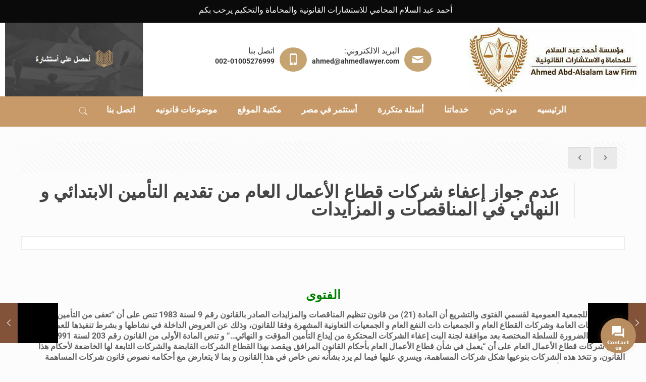

--- FILE ---
content_type: text/html; charset=UTF-8
request_url: https://www.ahmedlawyer.com/2019/12/05/%D8%B9%D8%AF%D9%85-%D8%AC%D9%88%D8%A7%D8%B2-%D8%A5%D8%B9%D9%81%D8%A7%D8%A1-%D8%B4%D8%B1%D9%83%D8%A7%D8%AA-%D9%82%D8%B7%D8%A7%D8%B9-%D8%A7%D9%84%D8%A3%D8%B9%D9%85%D8%A7%D9%84-%D8%A7%D9%84%D8%B9%D8%A7/
body_size: 15307
content:
<!DOCTYPE html><html dir="rtl" lang="ar" class="no-js"><head><meta charset="UTF-8" /><meta name="description" content="BeLawyer | Best WordPress theme for lawyers"/><link rel="alternate" hreflang="ar" href="https://www.ahmedlawyer.com/2019/12/05/%d8%b9%d8%af%d9%85-%d8%ac%d9%88%d8%a7%d8%b2-%d8%a5%d8%b9%d9%81%d8%a7%d8%a1-%d8%b4%d8%b1%d9%83%d8%a7%d8%aa-%d9%82%d8%b7%d8%a7%d8%b9-%d8%a7%d9%84%d8%a3%d8%b9%d9%85%d8%a7%d9%84-%d8%a7%d9%84%d8%b9%d8%a7/"/><meta name='robots' content='index, follow, max-image-preview:large, max-snippet:-1, max-video-preview:-1' /><meta name="format-detection" content="telephone=no"><meta name="viewport" content="width=device-width, initial-scale=1, maximum-scale=1" /><link rel="shortcut icon" href="https://www.ahmedlawyer.com/wp-content/themes/BlueMedia/images/favicon.ico" type="image/x-icon" /><link data-optimized="1" media="all" href="https://www.ahmedlawyer.com/wp-content/litespeed/css/b4cf9a3465a3e4b04d3d8ba21222cbc6.css?ver=2cbc6" rel="stylesheet" /><link data-optimized="1" media="screen" href="https://www.ahmedlawyer.com/wp-content/litespeed/css/f816ab00a55a385a59634a2260e4200f.css?ver=4200f" rel="stylesheet" /><title>عدم جواز إعفاء شركات قطاع الأعمال العام من تقديم التأمين الابتدائي و النهائي في المناقصات و المزايدات - ahmedlawyer</title><link rel="canonical" href="https://www.ahmedlawyer.com/2019/12/05/عدم-جواز-إعفاء-شركات-قطاع-الأعمال-العا/" /><meta property="og:locale" content="ar_AR" /><meta property="og:type" content="article" /><meta property="og:title" content="عدم جواز إعفاء شركات قطاع الأعمال العام من تقديم التأمين الابتدائي و النهائي في المناقصات و المزايدات - ahmedlawyer" /><meta property="og:description" content="  الفتوى &#8211;    استبان للجمعية العمومية لقسمي الفتوى والتشريع أن المادة (21) من قانون تنظيم المناقصات والمزايدات الصادر بالقانون رقم 9 لسنة 1983 تنص على أن […]" /><meta property="og:url" content="https://www.ahmedlawyer.com/2019/12/05/عدم-جواز-إعفاء-شركات-قطاع-الأعمال-العا/" /><meta property="og:site_name" content="ahmedlawyer" /><meta property="article:published_time" content="2019-12-05T09:37:13+00:00" /><meta property="article:modified_time" content="2019-12-23T07:18:33+00:00" /><meta name="twitter:card" content="summary_large_image" /><meta name="twitter:label1" content="كُتب بواسطة" /><meta name="twitter:data1" content="BM" /> <script type="application/ld+json" class="yoast-schema-graph">{"@context":"https://schema.org","@graph":[{"@type":"WebSite","@id":"https://www.ahmedlawyer.com/#website","url":"https://www.ahmedlawyer.com/","name":"ahmedlawyer","description":"ahmedlawyer","potentialAction":[{"@type":"SearchAction","target":{"@type":"EntryPoint","urlTemplate":"https://www.ahmedlawyer.com/?s={search_term_string}"},"query-input":"required name=search_term_string"}],"inLanguage":"ar"},{"@type":"WebPage","@id":"https://www.ahmedlawyer.com/2019/12/05/%d8%b9%d8%af%d9%85-%d8%ac%d9%88%d8%a7%d8%b2-%d8%a5%d8%b9%d9%81%d8%a7%d8%a1-%d8%b4%d8%b1%d9%83%d8%a7%d8%aa-%d9%82%d8%b7%d8%a7%d8%b9-%d8%a7%d9%84%d8%a3%d8%b9%d9%85%d8%a7%d9%84-%d8%a7%d9%84%d8%b9%d8%a7/#webpage","url":"https://www.ahmedlawyer.com/2019/12/05/%d8%b9%d8%af%d9%85-%d8%ac%d9%88%d8%a7%d8%b2-%d8%a5%d8%b9%d9%81%d8%a7%d8%a1-%d8%b4%d8%b1%d9%83%d8%a7%d8%aa-%d9%82%d8%b7%d8%a7%d8%b9-%d8%a7%d9%84%d8%a3%d8%b9%d9%85%d8%a7%d9%84-%d8%a7%d9%84%d8%b9%d8%a7/","name":"\u0639\u062f\u0645 \u062c\u0648\u0627\u0632 \u0625\u0639\u0641\u0627\u0621 \u0634\u0631\u0643\u0627\u062a \u0642\u0637\u0627\u0639 \u0627\u0644\u0623\u0639\u0645\u0627\u0644 \u0627\u0644\u0639\u0627\u0645 \u0645\u0646 \u062a\u0642\u062f\u064a\u0645 \u0627\u0644\u062a\u0623\u0645\u064a\u0646 \u0627\u0644\u0627\u0628\u062a\u062f\u0627\u0626\u064a \u0648 \u0627\u0644\u0646\u0647\u0627\u0626\u064a \u0641\u064a \u0627\u0644\u0645\u0646\u0627\u0642\u0635\u0627\u062a \u0648 \u0627\u0644\u0645\u0632\u0627\u064a\u062f\u0627\u062a - ahmedlawyer","isPartOf":{"@id":"https://www.ahmedlawyer.com/#website"},"datePublished":"2019-12-05T09:37:13+00:00","dateModified":"2019-12-23T07:18:33+00:00","author":{"@id":"https://www.ahmedlawyer.com/#/schema/person/bf12540498b437c6080ac1482661944f"},"breadcrumb":{"@id":"https://www.ahmedlawyer.com/2019/12/05/%d8%b9%d8%af%d9%85-%d8%ac%d9%88%d8%a7%d8%b2-%d8%a5%d8%b9%d9%81%d8%a7%d8%a1-%d8%b4%d8%b1%d9%83%d8%a7%d8%aa-%d9%82%d8%b7%d8%a7%d8%b9-%d8%a7%d9%84%d8%a3%d8%b9%d9%85%d8%a7%d9%84-%d8%a7%d9%84%d8%b9%d8%a7/#breadcrumb"},"inLanguage":"ar","potentialAction":[{"@type":"ReadAction","target":["https://www.ahmedlawyer.com/2019/12/05/%d8%b9%d8%af%d9%85-%d8%ac%d9%88%d8%a7%d8%b2-%d8%a5%d8%b9%d9%81%d8%a7%d8%a1-%d8%b4%d8%b1%d9%83%d8%a7%d8%aa-%d9%82%d8%b7%d8%a7%d8%b9-%d8%a7%d9%84%d8%a3%d8%b9%d9%85%d8%a7%d9%84-%d8%a7%d9%84%d8%b9%d8%a7/"]}]},{"@type":"BreadcrumbList","@id":"https://www.ahmedlawyer.com/2019/12/05/%d8%b9%d8%af%d9%85-%d8%ac%d9%88%d8%a7%d8%b2-%d8%a5%d8%b9%d9%81%d8%a7%d8%a1-%d8%b4%d8%b1%d9%83%d8%a7%d8%aa-%d9%82%d8%b7%d8%a7%d8%b9-%d8%a7%d9%84%d8%a3%d8%b9%d9%85%d8%a7%d9%84-%d8%a7%d9%84%d8%b9%d8%a7/#breadcrumb","itemListElement":[{"@type":"ListItem","position":1,"name":"Home","item":"https://www.ahmedlawyer.com/"},{"@type":"ListItem","position":2,"name":"\u0639\u062f\u0645 \u062c\u0648\u0627\u0632 \u0625\u0639\u0641\u0627\u0621 \u0634\u0631\u0643\u0627\u062a \u0642\u0637\u0627\u0639 \u0627\u0644\u0623\u0639\u0645\u0627\u0644 \u0627\u0644\u0639\u0627\u0645 \u0645\u0646 \u062a\u0642\u062f\u064a\u0645 \u0627\u0644\u062a\u0623\u0645\u064a\u0646 \u0627\u0644\u0627\u0628\u062a\u062f\u0627\u0626\u064a \u0648 \u0627\u0644\u0646\u0647\u0627\u0626\u064a \u0641\u064a \u0627\u0644\u0645\u0646\u0627\u0642\u0635\u0627\u062a \u0648 \u0627\u0644\u0645\u0632\u0627\u064a\u062f\u0627\u062a"}]},{"@type":"Person","@id":"https://www.ahmedlawyer.com/#/schema/person/bf12540498b437c6080ac1482661944f","name":"BM","image":{"@type":"ImageObject","@id":"https://www.ahmedlawyer.com/#personlogo","inLanguage":"ar","url":"https://secure.gravatar.com/avatar/0f0174176ff70e71dff0649af0bfbbc4?s=96&d=mm&r=g","contentUrl":"https://secure.gravatar.com/avatar/0f0174176ff70e71dff0649af0bfbbc4?s=96&d=mm&r=g","caption":"BM"},"url":"https://www.ahmedlawyer.com/author/bm/"}]}</script> <link rel='dns-prefetch' href='//fonts.googleapis.com' /><link rel='dns-prefetch' href='//s.w.org' /><link rel="alternate" type="application/rss+xml" title="ahmedlawyer &laquo; الخلاصة" href="https://www.ahmedlawyer.com/feed/" /><link rel="alternate" type="application/rss+xml" title="ahmedlawyer &laquo; خلاصة التعليقات" href="https://www.ahmedlawyer.com/comments/feed/" /><link rel="alternate" type="application/rss+xml" title="ahmedlawyer &laquo; عدم جواز إعفاء شركات قطاع الأعمال العام من تقديم التأمين الابتدائي و النهائي في المناقصات و المزايدات خلاصة التعليقات" href="https://www.ahmedlawyer.com/2019/12/05/%d8%b9%d8%af%d9%85-%d8%ac%d9%88%d8%a7%d8%b2-%d8%a5%d8%b9%d9%81%d8%a7%d8%a1-%d8%b4%d8%b1%d9%83%d8%a7%d8%aa-%d9%82%d8%b7%d8%a7%d8%b9-%d8%a7%d9%84%d8%a3%d8%b9%d9%85%d8%a7%d9%84-%d8%a7%d9%84%d8%b9%d8%a7/feed/" />
 <script
				src="//www.googletagmanager.com/gtag/js?id=UA-155031843-1"  data-cfasync="false" data-wpfc-render="false" type="text/javascript" async></script> <script data-cfasync="false" data-wpfc-render="false" type="text/javascript">var em_version = '7.10.1';
				var em_track_user = true;
				var em_no_track_reason = '';
				
								var disableStrs = [
															'ga-disable-UA-155031843-1',
									];

				/* Function to detect opted out users */
				function __gtagTrackerIsOptedOut() {
					for (var index = 0; index < disableStrs.length; index++) {
						if (document.cookie.indexOf(disableStrs[index] + '=true') > -1) {
							return true;
						}
					}

					return false;
				}

				/* Disable tracking if the opt-out cookie exists. */
				if (__gtagTrackerIsOptedOut()) {
					for (var index = 0; index < disableStrs.length; index++) {
						window[disableStrs[index]] = true;
					}
				}

				/* Opt-out function */
				function __gtagTrackerOptout() {
					for (var index = 0; index < disableStrs.length; index++) {
						document.cookie = disableStrs[index] + '=true; expires=Thu, 31 Dec 2099 23:59:59 UTC; path=/';
						window[disableStrs[index]] = true;
					}
				}

				if ('undefined' === typeof gaOptout) {
					function gaOptout() {
						__gtagTrackerOptout();
					}
				}
								window.dataLayer = window.dataLayer || [];

				window.ExactMetricsDualTracker = {
					helpers: {},
					trackers: {},
				};
				if (em_track_user) {
					function __gtagDataLayer() {
						dataLayer.push(arguments);
					}

					function __gtagTracker(type, name, parameters) {
						if (!parameters) {
							parameters = {};
						}

						if (parameters.send_to) {
							__gtagDataLayer.apply(null, arguments);
							return;
						}

						if (type === 'event') {
							
														parameters.send_to = exactmetrics_frontend.ua;
							__gtagDataLayer(type, name, parameters);
													} else {
							__gtagDataLayer.apply(null, arguments);
						}
					}

					__gtagTracker('js', new Date());
					__gtagTracker('set', {
						'developer_id.dNDMyYj': true,
											});
															__gtagTracker('config', 'UA-155031843-1', {"forceSSL":"true"} );
										window.gtag = __gtagTracker;										(function () {
						/* https://developers.google.com/analytics/devguides/collection/analyticsjs/ */
						/* ga and __gaTracker compatibility shim. */
						var noopfn = function () {
							return null;
						};
						var newtracker = function () {
							return new Tracker();
						};
						var Tracker = function () {
							return null;
						};
						var p = Tracker.prototype;
						p.get = noopfn;
						p.set = noopfn;
						p.send = function () {
							var args = Array.prototype.slice.call(arguments);
							args.unshift('send');
							__gaTracker.apply(null, args);
						};
						var __gaTracker = function () {
							var len = arguments.length;
							if (len === 0) {
								return;
							}
							var f = arguments[len - 1];
							if (typeof f !== 'object' || f === null || typeof f.hitCallback !== 'function') {
								if ('send' === arguments[0]) {
									var hitConverted, hitObject = false, action;
									if ('event' === arguments[1]) {
										if ('undefined' !== typeof arguments[3]) {
											hitObject = {
												'eventAction': arguments[3],
												'eventCategory': arguments[2],
												'eventLabel': arguments[4],
												'value': arguments[5] ? arguments[5] : 1,
											}
										}
									}
									if ('pageview' === arguments[1]) {
										if ('undefined' !== typeof arguments[2]) {
											hitObject = {
												'eventAction': 'page_view',
												'page_path': arguments[2],
											}
										}
									}
									if (typeof arguments[2] === 'object') {
										hitObject = arguments[2];
									}
									if (typeof arguments[5] === 'object') {
										Object.assign(hitObject, arguments[5]);
									}
									if ('undefined' !== typeof arguments[1].hitType) {
										hitObject = arguments[1];
										if ('pageview' === hitObject.hitType) {
											hitObject.eventAction = 'page_view';
										}
									}
									if (hitObject) {
										action = 'timing' === arguments[1].hitType ? 'timing_complete' : hitObject.eventAction;
										hitConverted = mapArgs(hitObject);
										__gtagTracker('event', action, hitConverted);
									}
								}
								return;
							}

							function mapArgs(args) {
								var arg, hit = {};
								var gaMap = {
									'eventCategory': 'event_category',
									'eventAction': 'event_action',
									'eventLabel': 'event_label',
									'eventValue': 'event_value',
									'nonInteraction': 'non_interaction',
									'timingCategory': 'event_category',
									'timingVar': 'name',
									'timingValue': 'value',
									'timingLabel': 'event_label',
									'page': 'page_path',
									'location': 'page_location',
									'title': 'page_title',
								};
								for (arg in args) {
																		if (!(!args.hasOwnProperty(arg) || !gaMap.hasOwnProperty(arg))) {
										hit[gaMap[arg]] = args[arg];
									} else {
										hit[arg] = args[arg];
									}
								}
								return hit;
							}

							try {
								f.hitCallback();
							} catch (ex) {
							}
						};
						__gaTracker.create = newtracker;
						__gaTracker.getByName = newtracker;
						__gaTracker.getAll = function () {
							return [];
						};
						__gaTracker.remove = noopfn;
						__gaTracker.loaded = true;
						window['__gaTracker'] = __gaTracker;
					})();
									} else {
										console.log("");
					(function () {
						function __gtagTracker() {
							return null;
						}

						window['__gtagTracker'] = __gtagTracker;
						window['gtag'] = __gtagTracker;
					})();
									}</script> <link data-optimized="1" rel='stylesheet' id='mfn-fonts-css'  href='https://www.ahmedlawyer.com/wp-content/litespeed/css/c19c6d92798d842a98ee91b59c89631c.css?ver=9631c' type='text/css' media='all' /><link data-optimized="1" rel='stylesheet' id='mfn-hb-Tajawal-600-css'  href='https://www.ahmedlawyer.com/wp-content/litespeed/css/06c30a6da7069d25e99aae9469b14dc5.css?ver=14dc5' type='text/css' media='all' />
<!--[if lt IE 9]><link rel='stylesheet' id='vc_lte_ie9-css'  href='https://www.ahmedlawyer.com/wp-content/plugins/js_composer/assets/css/vc_lte_ie9.min.css' type='text/css' media='screen' />
<![endif]--><link data-optimized="1" rel='stylesheet' id='contactus.fa.css-css'  href='https://www.ahmedlawyer.com/wp-content/litespeed/css/597777afc84367bb2dfd254bc0e955f5.css?ver=955f5' type='text/css' media='all' /> <script data-cfasync="false" data-wpfc-render="false" type="text/javascript" id='exactmetrics-frontend-script-js-extra'>/*  */
var exactmetrics_frontend = {"js_events_tracking":"true","download_extensions":"zip,mp3,mpeg,pdf,docx,pptx,xlsx,rar","inbound_paths":"[{\"path\":\"\\\/go\\\/\",\"label\":\"affiliate\"},{\"path\":\"\\\/recommend\\\/\",\"label\":\"affiliate\"}]","home_url":"https:\/\/www.ahmedlawyer.com","hash_tracking":"false","ua":"UA-155031843-1","v4_id":""};/*  */</script> <link rel="https://api.w.org/" href="https://www.ahmedlawyer.com/wp-json/" /><link rel="alternate" type="application/json" href="https://www.ahmedlawyer.com/wp-json/wp/v2/posts/138" /><link rel="EditURI" type="application/rsd+xml" title="RSD" href="https://www.ahmedlawyer.com/xmlrpc.php?rsd" /><link rel="wlwmanifest" type="application/wlwmanifest+xml" href="https://www.ahmedlawyer.com/wp-includes/wlwmanifest.xml" /><meta name="generator" content="WordPress 5.8.12" /><link rel='shortlink' href='https://www.ahmedlawyer.com/?p=138' /><link rel="alternate" type="application/json+oembed" href="https://www.ahmedlawyer.com/wp-json/oembed/1.0/embed?url=https%3A%2F%2Fwww.ahmedlawyer.com%2F2019%2F12%2F05%2F%25d8%25b9%25d8%25af%25d9%2585-%25d8%25ac%25d9%2588%25d8%25a7%25d8%25b2-%25d8%25a5%25d8%25b9%25d9%2581%25d8%25a7%25d8%25a1-%25d8%25b4%25d8%25b1%25d9%2583%25d8%25a7%25d8%25aa-%25d9%2582%25d8%25b7%25d8%25a7%25d8%25b9-%25d8%25a7%25d9%2584%25d8%25a3%25d8%25b9%25d9%2585%25d8%25a7%25d9%2584-%25d8%25a7%25d9%2584%25d8%25b9%25d8%25a7%2F" /><link rel="alternate" type="text/xml+oembed" href="https://www.ahmedlawyer.com/wp-json/oembed/1.0/embed?url=https%3A%2F%2Fwww.ahmedlawyer.com%2F2019%2F12%2F05%2F%25d8%25b9%25d8%25af%25d9%2585-%25d8%25ac%25d9%2588%25d8%25a7%25d8%25b2-%25d8%25a5%25d8%25b9%25d9%2581%25d8%25a7%25d8%25a1-%25d8%25b4%25d8%25b1%25d9%2583%25d8%25a7%25d8%25aa-%25d9%2582%25d8%25b7%25d8%25a7%25d8%25b9-%25d8%25a7%25d9%2584%25d8%25a3%25d8%25b9%25d9%2585%25d8%25a7%25d9%2584-%25d8%25a7%25d9%2584%25d8%25b9%25d8%25a7%2F&#038;format=xml" /><meta name="generator" content="Powered by WPBakery Page Builder - drag and drop page builder for WordPress."/><meta name="generator" content="Powered by Slider Revolution 6.1.3 - responsive, Mobile-Friendly Slider Plugin for WordPress with comfortable drag and drop interface." /> <script data-optimized="1" type="text/javascript" src="[data-uri]" defer></script> <noscript><style>.wpb_animate_when_almost_visible { opacity: 1; }</style></noscript></head><body data-rsssl=1 class="rtl post-template-default single single-post postid-138 single-format-standard  color-custom style-default button-default layout-full-width hide-love mhb minimalist-header-no sticky-header sticky-white ab-hide subheader-both-center mobile-tb-center mobile-mini-mr-ll be-reg-2136 wpb-js-composer js-comp-ver-6.0.5 vc_responsive"><div id="Wrapper"><div id="Header_wrapper" class="" ><header class="mhb-grid" data-desktop="custom custom" data-tablet="auto off" data-mobile="auto auto"><div class="mhb-placeholder"></div><div class="mhb-view desktop default full_width"><div class="mhb-row action-bar"><div class="mhb-row-wrapper container"><div class="mhb-col left"></div><div class="mhb-col center"><div class="mhb-item mhb-text mhb-custom-u8fBB5_PR"><p style="color:#fff; padding-top:10px;">أحمد عبد السلام المحامي للاستشارات القانونية والمحاماة والتحكيم يرحب بكم</p></div></div><div class="mhb-col right"></div></div></div><div class="mhb-row first-row"><div class="mhb-row-wrapper container"><div class="mhb-col left"><div class="mhb-item mhb-logo mhb-custom-zGCx74n2S"><div class="mhb-item-inner "><h1><a href="https://www.ahmedlawyer.com" title="ahmedlawyer"><img class="logo" src="https://www.ahmedlawyer.com//wp-content/uploads/2019/10/logo.jpg" data-retina="" /></a></h1></div></div></div><div class="mhb-col center"><div class="mhb-item mhb-text mhb-custom-4ajx6x2K4"><i style="    padding: 10px;
background-color: #C6A472;
border-radius: 50%; color:#fff; font-size: 24px;" class="icon-mail"></i></div><div class="mhb-item mhb-text mhb-custom-GE5RT0Xwa"> البريد الالكتروني:  <br/><p style=" font-size: 14px;font-weight: bold;">ahmed@ahmedlawyer.com</p></div><div class="mhb-item mhb-text mhb-custom-CbpiiuPcg"><i style="    padding: 10px;
background-color: #C6A472;
border-radius: 50%; color:#fff; font-size: 24px;" class="icon-mobile"></i></div><div class="mhb-item mhb-text mhb-custom-iM1ejgJn7">اتصل بنا
<br/><p style="font-size: 14px;font-weight: bold;">002-01005276999</p></div></div><div class="mhb-col right"><div class="mhb-item mhb-image mhb-custom-n-JcRXYeK"><a href="https://www.ahmedlawyer.com/%d8%aa%d9%88%d8%a7%d8%b5%d9%84-%d9%85%d8%b9%d9%86%d8%a7/" ><img src="https://www.ahmedlawyer.com/wp-content/uploads/2019/10/Capture.png.webp" alt=""></a></div></div></div></div><div class="mhb-row second-row"><div class="mhb-row-wrapper container"><div class="mhb-col left"></div><div class="mhb-col center"><div class="mhb-item mhb-menu mhb-custom-HUI-SEyRH"><div class="mhb-item-inner tabletMobile"><ul id="menu-main-menu" class="menu"><li id="menu-item-90" class="menu-item menu-item-type-post_type menu-item-object-page menu-item-home menu-item-90"><a href="https://www.ahmedlawyer.com/"><span>الرئيسيه</span></a></li><li id="menu-item-199" class="menu-item menu-item-type-post_type menu-item-object-page menu-item-199"><a href="https://www.ahmedlawyer.com/%d9%85%d9%86-%d9%86%d8%ad%d9%86/"><span>من نحن</span></a></li><li id="menu-item-253" class="menu-item menu-item-type-custom menu-item-object-custom menu-item-home menu-item-253"><a href="https://www.ahmedlawyer.com#serves"><span>خدماتنا</span></a></li><li id="menu-item-201" class="menu-item menu-item-type-post_type menu-item-object-page menu-item-201"><a href="https://www.ahmedlawyer.com/%d8%a3%d8%b3%d8%a6%d9%84%d8%a9-%d9%85%d8%aa%d9%83%d8%b1%d8%b1%d8%a9/"><span>أسئلة متكررة</span></a></li><li id="menu-item-202" class="menu-item menu-item-type-post_type menu-item-object-page menu-item-202"><a href="https://www.ahmedlawyer.com/%d8%a3%d8%b3%d8%aa%d8%ab%d9%85%d8%b1-%d9%81%d9%8a-%d9%85%d8%b5%d8%b1/"><span>أستثمر في مصر</span></a></li><li id="menu-item-204" class="menu-item menu-item-type-post_type menu-item-object-page menu-item-204"><a href="https://www.ahmedlawyer.com/%d9%85%d9%83%d8%aa%d8%a8%d8%a9-%d8%a7%d9%84%d9%85%d9%88%d9%82%d8%b9/"><span>مكتبة الموقع</span></a></li><li id="menu-item-252" class="menu-item menu-item-type-custom menu-item-object-custom menu-item-home menu-item-252"><a href="https://www.ahmedlawyer.com#lega"><span>موضوعات قانونيه</span></a></li><li id="menu-item-205" class="menu-item menu-item-type-post_type menu-item-object-page menu-item-205"><a href="https://www.ahmedlawyer.com/%d8%aa%d9%88%d8%a7%d8%b5%d9%84-%d9%85%d8%b9%d9%86%d8%a7/"><span>اتصل بنا</span></a></li></ul><a class="mobile-menu-toggle" href="#"><i class="icon-menu-fine"></i></a></div></div><div class="mhb-item mhb-extras mhb-custom-IdcspKGRL"><div class="search icon"><a class="search-icon" href="#"><i class="icon-search-fine"></i></a><form method="GET" action="https://www.ahmedlawyer.com/"><i class="icon-search-fine"></i><input type="text" class="field" name="s" placeholder="Enter your search" /><input type="submit" class="submit" value="" style="display:none" /></form></div></div></div><div class="mhb-col right"></div></div></div></div><div class="mhb-view desktop sticky full_width"><div class="mhb-row first-row"><div class="mhb-row-wrapper container"><div class="mhb-col left"></div><div class="mhb-col center"><div class="mhb-item mhb-menu mhb-custom-GeM1YNI9O"><div class="mhb-item-inner tabletMobile"><ul id="menu-main-menu-1" class="menu"><li class="menu-item menu-item-type-post_type menu-item-object-page menu-item-home menu-item-90"><a href="https://www.ahmedlawyer.com/"><span>الرئيسيه</span></a></li><li class="menu-item menu-item-type-post_type menu-item-object-page menu-item-199"><a href="https://www.ahmedlawyer.com/%d9%85%d9%86-%d9%86%d8%ad%d9%86/"><span>من نحن</span></a></li><li class="menu-item menu-item-type-custom menu-item-object-custom menu-item-home menu-item-253"><a href="https://www.ahmedlawyer.com#serves"><span>خدماتنا</span></a></li><li class="menu-item menu-item-type-post_type menu-item-object-page menu-item-201"><a href="https://www.ahmedlawyer.com/%d8%a3%d8%b3%d8%a6%d9%84%d8%a9-%d9%85%d8%aa%d9%83%d8%b1%d8%b1%d8%a9/"><span>أسئلة متكررة</span></a></li><li class="menu-item menu-item-type-post_type menu-item-object-page menu-item-202"><a href="https://www.ahmedlawyer.com/%d8%a3%d8%b3%d8%aa%d8%ab%d9%85%d8%b1-%d9%81%d9%8a-%d9%85%d8%b5%d8%b1/"><span>أستثمر في مصر</span></a></li><li class="menu-item menu-item-type-post_type menu-item-object-page menu-item-204"><a href="https://www.ahmedlawyer.com/%d9%85%d9%83%d8%aa%d8%a8%d8%a9-%d8%a7%d9%84%d9%85%d9%88%d9%82%d8%b9/"><span>مكتبة الموقع</span></a></li><li class="menu-item menu-item-type-custom menu-item-object-custom menu-item-home menu-item-252"><a href="https://www.ahmedlawyer.com#lega"><span>موضوعات قانونيه</span></a></li><li class="menu-item menu-item-type-post_type menu-item-object-page menu-item-205"><a href="https://www.ahmedlawyer.com/%d8%aa%d9%88%d8%a7%d8%b5%d9%84-%d9%85%d8%b9%d9%86%d8%a7/"><span>اتصل بنا</span></a></li></ul><a class="mobile-menu-toggle" href="#"><i class="icon-menu-fine"></i></a></div></div><div class="mhb-item mhb-extras mhb-custom-PlIRlxlDy"><div class="search icon"><a class="search-icon" href="#"><i class="icon-search-fine"></i></a><form method="GET" action="https://www.ahmedlawyer.com/"><i class="icon-search-fine"></i><input type="text" class="field" name="s" placeholder="Enter your search" /><input type="submit" class="submit" value="" style="display:none" /></form></div></div></div><div class="mhb-col right"></div></div></div></div></header></div><div id="Content"><div class="content_wrapper clearfix"><div class="sections_group"><div id="post-138" class="no-img post-138 post type-post status-publish format-standard hentry category-1"><a class="fixed-nav fixed-nav-prev format- style-default" href="https://www.ahmedlawyer.com/2019/12/05/%d8%ac%d9%88%d8%a7%d8%b2-%d8%aa%d8%b5%d8%ad%d9%8a%d8%ad-%d9%88-%d8%aa%d8%b9%d8%af%d9%8a%d9%84-%d8%a7%d9%84%d8%ae%d8%b7%d8%a3-%d8%a7%d9%84%d9%85%d8%a7%d8%af%d9%8a/"><span class="arrow"><i class="icon-left-open-big"></i></span><div class="photo"></div><div class="desc"><h6>جواز تصحيح و تعديل الخطأ المادي</h6><span class="date"><i class="icon-clock"></i>ديسمبر 5, 2019</span></div></a><a class="fixed-nav fixed-nav-next format- style-default" href="https://www.ahmedlawyer.com/2019/12/05/%d8%b9%d8%af%d9%85-%d8%ad%d8%b6%d9%88%d8%b1-%d8%a3%d9%8a-%d9%85%d9%86-%d9%85%d9%85%d8%ab%d9%84-%d9%88%d8%b2%d8%a7%d8%b1%d8%a9-%d8%a7%d9%84%d9%85%d8%a7%d9%84%d9%8a%d8%a9-%d9%88-%d8%b9%d8%b6%d9%88/"><span class="arrow"><i class="icon-right-open-big"></i></span><div class="photo"></div><div class="desc"><h6>عدم حضور أي من ممثل وزارة المالية و عضو إدارة الفتوى المختصة لجان البت التي تزيد قيمتها عن خمسمائة ألف جنيه يرتب البطلان لأعمال اللجنة</h6><span class="date"><i class="icon-clock"></i>ديسمبر 5, 2019</span></div></a><div class="section section-post-header"><div class="section_wrapper clearfix"><div class="column one post-nav "><ul class="next-prev-nav"><li class="prev"><a class="button button_js" href="https://www.ahmedlawyer.com/2019/12/05/%d8%ac%d9%88%d8%a7%d8%b2-%d8%aa%d8%b5%d8%ad%d9%8a%d8%ad-%d9%88-%d8%aa%d8%b9%d8%af%d9%8a%d9%84-%d8%a7%d9%84%d8%ae%d8%b7%d8%a3-%d8%a7%d9%84%d9%85%d8%a7%d8%af%d9%8a/"><span class="button_icon"><i class="icon-left-open"></i></span></a></li><li class="next"><a class="button button_js" href="https://www.ahmedlawyer.com/2019/12/05/%d8%b9%d8%af%d9%85-%d8%ad%d8%b6%d9%88%d8%b1-%d8%a3%d9%8a-%d9%85%d9%86-%d9%85%d9%85%d8%ab%d9%84-%d9%88%d8%b2%d8%a7%d8%b1%d8%a9-%d8%a7%d9%84%d9%85%d8%a7%d9%84%d9%8a%d8%a9-%d9%88-%d8%b9%d8%b6%d9%88/"><span class="button_icon"><i class="icon-right-open"></i></span></a></li></ul></div><div class="column one post-header"><div class="button-love"></div><div class="title_wrapper"><h1 class="entry-title" itemprop="headline">عدم جواز إعفاء شركات قطاع الأعمال العام من تقديم التأمين الابتدائي و النهائي في المناقصات و المزايدات</h1></div></div><div class="column one single-photo-wrapper image"><div class="share_wrapper "><span class="st_facebook_vcount"></span><span class="st_twitter_vcount"></span><span class="st_pinterest_vcount"></span></div><div class="image_frame scale-with-grid "><div class="image_wrapper"></div></div></div></div></div><div class="post-wrapper-content"><div class="section the_content has_content"><div class="section_wrapper"><div class="the_content_wrapper"><p><strong> </strong></p><h3 style="text-align: center;"><span style="color: #008000;"><strong>الفتوى</strong></span></h3><p><strong>&#8211;    استبان للجمعية العمومية لقسمي الفتوى والتشريع أن المادة (21) من قانون تنظيم المناقصات والمزايدات الصادر بالقانون رقم 9 لسنة 1983 تنص على أن &#8220;تعفى من التأمين المؤقت و النهائي الهيئات العامة وشركات القطاع العام و الجمعيات ذات النفع العام و الجمعيات التعاونية المشهرة وفقا للقانون، وذلك عن العروض الداخلة في نشاطها و بشرط تنفيذها للعملية بنفسها و يجوز عند الضرورة للسلطة المختصة بعد موافقة لجنة البت إعفاء الشركات المحتكرة من إيداع التأمين المؤقت و النهائي&#8230;&#8221; و تنص المادة الأولى من القانون رقم 203 لسنة 1991 بإصدار قانون شركات قطاع الأعمال العام على أن &#8220;يعمل في شأن قطاع الأعمال العام بأحكام القانون المرافق ويقصد بهذا القطاع الشركات القابضة والشركات التابعة لها الخاضعة لأحكام هذا القانون، و تتخذ هذه الشركات بنوعيها شكل شركات المساهمة، ويسري عليها فيما لم يرد بشأنه نص خاص في هذا القانون و بما لا يتعارض مع أحكامه نصوص قانون شركات المساهمة وشركات التوصية بالأسهم والشركات ذات المسئولية المحدودة الصادر بالقانون رقم 159 لسنة 1981، و لا تسري أحكام قانون هيئات القطاع العام وشركاته الصادر بالقانون رقم 97 لسنة 1983 على الشركات المشار إليها&#8221;،  و تنص المادة السابعة منه على أن &#8220;لا يجوز حرمان الشركات الخاضعة لأحكام هذا القانون من أية مزايا أو تحميلها بأية أعباء تخل بالمساواة بينها وبين شركات المساهمة الخاضعة لأحكام القانون رقم 159 لسنة 1981 المشار إليه التي تعمل في ذات النشاط&#8230;&#8221;.</strong></p><p><strong>واستظهرت الجمعية العمومية مما تقدم ، أن المشرع نزولا على عدة اعتبارات تنحصر في الدور الذي تضطلع به شركات القطاع العام في تنمية الاقتصاد القومي في خطة التنمية ، وذلك في إطار فلسفة اقتصادية واجتماعية تلتزم بها هذه الشركات، لا يستوي وفقا لها، حيث الأصل أن يكون الربح أكبرهما، بالإضافة إلى أن تلك الشركات لدى قيامها بذلك الدور تستظل كأصل عام، بإشراف مرافق عامة، اقتصادية كان أم إدارية وهذه المرافق بحسبانها من الأشخاص الاعتبارية العامة تنعقد لها ولاية متابعة الشركات المذكورة وتوجيهها والتدخل لإعانتها إن لزم الأمر، على نحو يكفل ضمان استمرار تلك الشركات في أداء دورها والوفاء الكامل بالتزاماتها، على طريق الوصول إلى تحقيق النتائج والأهداف المرسومة وذلك كله مما يضفي نوعا من الثقة والضمان في هذه الشركات، وأن المشرع نزولا عن تلك الاعتبارات وما يتولد عنها من آثار، قدر إعفاء شركات القطاع العام من التأمين المؤقت والنهائي وذلك عن العروض الداخلة في نشاطها وبشرط تنفيذها للعملية بنفسها.</strong></p><p><strong>كما استظهرت الجمعية العمومية، أنه ولئن كانت شركات قطاع الأعمال العام التي حلت محل هيئات القطاع العام وشركاته إعمالا للمادة الثانية من القانون رقم 203 لسنة 1991 بإصدار قانون شركات قطاع الأعمال العام تعتبر من حيث الطبيعة القانونية داخلة في عموم ما عبر عنه المشرع في الدستور بالقطاع العام، بحسبان أن معيار وصف الشركة بأنها من شركات القطاع العام يتعلق بالملكية العامة لأموالها، طبقا لما استقر عليه سابق إفتاء الجمعية العمومية في هذا الخصوص، ولئن كان ذلك إلا أن تلك الطبيعة وما تفرضه من مقتضيات تجد حدودها في النطاق الذي يصطدم بالتنظيم الذي استحدثه المشرع لتلك الشركات بموجب قانون شركات قطاع الأعمال العام، والحاصل أن ذلك التنظيم، وفقا لما أبرزه الإفتاء المشار إليه كفل لشركات قطاع الأعمال العام، فيما يتعلق بالإدارة الذاتية ، وقدرا أقل من هيمنة السلطات الوصائية، بالإضافة إلى أنه كفل تعويض تلك الشركات للأوضاع الاقتصادية للسوق ومساءلتها حسب النتائج، على نحو بات معه من المتعين عليها، في غيبة القيود الحاكمة لشركات القطاع العام، السعي بكل طاقتها إلى تحقيق الربح المادي والمضاربة في الأسواق، وهي في ذلك المسعى لا تختلف عن شركات المساهمة المملوكة للأفراد و الأشخاص الاعتبارية الخاصة، بل تتبع ذات الأسس الاقتصادية التي تسير عليها، وفي إطار من ذلك وردت المادة السابعة من القانون رقم 203 لسنة 1991 أنف البيان صريحة في ترسيخ مبدأ المساواة في هذا الشأن بين شركات قطاع الأعمال العام وشركات المساهمة الخاضعة لأحكام القانون رقم 159 لسنة 1981، بنصها على أنه &#8220;لا يجوز حرمان الشركات الخاضعة لأحكام هذا القانون من أية مزايا وتحميلها بأية أعباء تخل بالمساواة بينها وبين شركات المساهمة الخاضعة لأحكام القانون رقم 159 لسنة 1981 المشار إليه التي تعمل في ذات النشاط&#8230;&#8221; و لا ريب في أن الإعفاء من التأمين المؤقت و النهائي المنوه عنه يعد مزية يشكل انفراد شركات قطاع الأعمال العام بها دون شركات المساهمة الخاضعة لأحكام القانون رقم 159 لسنة 1981 إخلالا بذلك المبدأ.</strong></p><p><strong>ولما كانت شركات قطاع الأعمال العام، تأخذ بنوعيها شكل شركات المساهمة لم تعد تابعة أو خاضعة لإشراف مرفق عام، كما هو الحال في الأصل بالنسبة إلى شركات القطاع العام، وإنما صارت بموجب قانون قطاع الأعمال العام من أشخاص القانون الخاص، شأنها في ذلك شأن شركات المساهمة المملوكة للأفراد وللأشخاص الاعتبارية الخاصة و تنبسط إليها ذات الأنظمة القانونية الحاكمة لهذه الشركات فيما لم يرد بشأنه نص خاص في القانون المذكور و بما لا يتعارض مع أحكامه، الأمر الذي يرتب انتفاء الضمانة المتولدة عن التبعية أو الخضوع لإشراف مرفق عام بالنسبة إلى شركات قطاع الأعمال العام، وبالتالي انحسار الاعتبارات الداعية إلى تمتع تلك الشركات بالإعفاء من التأمين المؤقت والنهائي.</strong></p><h3 style="text-align: center;"><strong><span style="color: #008000;">لذلك</span> </strong></h3><p><strong>انتهت الجمعية العمومية لقسمي الفتوى والتشريع إلى عدم تمتع شركات قطاع الأعمال العام بالإعفاء من التأمين المؤقت والنهائي المنصوص عليه بالمادة (21) من قانون تنظيم المناقصات والمزايدات الصادر بالقانون رقم 9 لسنة 1983، تأكيدا لما سبق أن خلص إليه إفتاء الجمعية العمومية في ذات الخصوص بجلسة 1/11/1993. </strong></p><p><strong> </strong></p><p><strong>&#8221; رقم الفتوى 584 &#8211;  جلسة 27 &#8211; 7 &#8211; 1995 &#8211;  تاريخ الفتوى 1 / 8 / 1995 &#8211;  الملف  رقم 54/1/327 </strong></p><p><strong> </strong></p></div></div></div><div class="section section-post-footer"><div class="section_wrapper clearfix"><div class="column one post-pager"></div></div></div><div class="section section-post-about"><div class="section_wrapper clearfix"></div></div></div><div class="section section-post-related"><div class="section_wrapper clearfix"><div class="section-related-adjustment "><h4>Related posts</h4><div class="section-related-ul col-3"><div class="column post-related no-img post-146 post type-post status-publish format-standard hentry category-1"><div class="single-photo-wrapper image"><div class="image_frame scale-with-grid"><div class="image_wrapper"></div></div></div><div class="date_label">ديسمبر 5, 2019</div><div class="desc"><h4><a href="https://www.ahmedlawyer.com/2019/12/05/%d8%b9%d8%af%d9%85-%d8%ac%d9%88%d8%a7%d8%b2-%d8%a5%d8%af%d8%ae%d8%a7%d9%84-%d8%b7%d8%b1%d9%81-%d8%ab%d8%a7%d9%84%d8%ab-%d9%81%d9%8a-%d8%a7%d9%84%d8%aa%d8%b9%d8%a7%d9%82%d8%af/">عدم جواز  إدخال طرف ثالث في التعاقد</a></h4><hr class="hr_color" /><a href="https://www.ahmedlawyer.com/2019/12/05/%d8%b9%d8%af%d9%85-%d8%ac%d9%88%d8%a7%d8%b2-%d8%a5%d8%af%d8%ae%d8%a7%d9%84-%d8%b7%d8%b1%d9%81-%d8%ab%d8%a7%d9%84%d8%ab-%d9%81%d9%8a-%d8%a7%d9%84%d8%aa%d8%b9%d8%a7%d9%82%d8%af/" class="button button_left button_js"><span class="button_icon"><i class="icon-layout"></i></span><span class="button_label">Read more</span></a></div></div></div></div></div></div><div class="section section-post-comments"><div class="section_wrapper clearfix"><div class="column one comments"><div id="comments"><div id="respond" class="comment-respond"><h3 id="reply-title" class="comment-reply-title">اترك تعليقاً <small><a rel="nofollow" id="cancel-comment-reply-link" href="/2019/12/05/%D8%B9%D8%AF%D9%85-%D8%AC%D9%88%D8%A7%D8%B2-%D8%A5%D8%B9%D9%81%D8%A7%D8%A1-%D8%B4%D8%B1%D9%83%D8%A7%D8%AA-%D9%82%D8%B7%D8%A7%D8%B9-%D8%A7%D9%84%D8%A3%D8%B9%D9%85%D8%A7%D9%84-%D8%A7%D9%84%D8%B9%D8%A7/#respond" style="display:none;">إلغاء الرد</a></small></h3><form action="https://www.ahmedlawyer.com/wp-comments-post.php" method="post" id="commentform" class="comment-form"><p class="comment-notes"><span id="email-notes">لن يتم نشر عنوان بريدك الإلكتروني.</span> الحقول الإلزامية مشار إليها بـ <span class="required">*</span></p><p class="comment-form-comment"><label for="comment">التعليق</label><textarea id="comment" name="comment" cols="45" rows="8" maxlength="65525" required="required"></textarea></p><p class="comment-form-author"><label for="author">الاسم <span class="required">*</span></label> <input id="author" name="author" type="text" value="" size="30" maxlength="245" required='required' /></p><p class="comment-form-email"><label for="email">البريد الإلكتروني <span class="required">*</span></label> <input id="email" name="email" type="text" value="" size="30" maxlength="100" aria-describedby="email-notes" required='required' /></p><p class="comment-form-url"><label for="url">الموقع الإلكتروني</label> <input id="url" name="url" type="text" value="" size="30" maxlength="200" /></p><p class="comment-form-cookies-consent"><input id="wp-comment-cookies-consent" name="wp-comment-cookies-consent" type="checkbox" value="yes" /> <label for="wp-comment-cookies-consent">احفظ اسمي، بريدي الإلكتروني، والموقع الإلكتروني في هذا المتصفح لاستخدامها المرة المقبلة في تعليقي.</label></p><p class="form-submit"><input name="submit" type="submit" id="submit" class="submit" value="إرسال التعليق" /> <input type='hidden' name='comment_post_ID' value='138' id='comment_post_ID' />
<input type='hidden' name='comment_parent' id='comment_parent' value='0' /></p></form></div></div></div></div></div></div></div></div></div><footer id="Footer" class="clearfix"><div class="footer_copy"><div class="container"><div class="column one"><a id="back_to_top" class="button button_js" href=""><i class="icon-up-open-big"></i></a><div class="copyright">
جميع الحقوق محفوظة © 2016 لـ أحمد عبد السلام المحامي للاستشارات القانونية والمحاماة والتحكيم</div><ul class="social"><li class="whatsapp"><a target="_blank" href="https://api.whatsapp.com/send?phone=201005276999" title="WhatsApp"><i class="icon-whatsapp"></i></a></li><li class="facebook"><a target="_blank" href="https://www.facebook.com/lawfirmahmed/" title="Facebook"><i class="icon-facebook"></i></a></li></ul></div></div></div></footer></div><div id="arcontactus"></div> <script data-optimized="1" type="text/javascript" src="[data-uri]" defer></script> <script data-optimized="1" type='text/javascript' src='https://www.ahmedlawyer.com/wp-content/litespeed/js/3fd1e1b6cd1b59999afcb2bd5de3e61a.js?ver=3e61a' id='regenerator-runtime-js' defer data-deferred="1"></script> <script data-optimized="1" type='text/javascript' src='https://www.ahmedlawyer.com/wp-content/litespeed/js/3e383b789453e1a4b4a1b609d0c4c472.js?ver=4c472' id='wp-polyfill-js' defer data-deferred="1"></script> <script data-optimized="1" type='text/javascript' id='contact-form-7-js-extra' src="[data-uri]" defer></script> <script data-optimized="1" type='text/javascript' id='mdp-ungrabber-js-extra' src="[data-uri]" defer></script> <script data-optimized="1" type='text/javascript' id='mfn-plugins-js-extra' src="[data-uri]" defer></script> <script data-optimized="1" type='text/javascript' src='https://www.ahmedlawyer.com/wp-content/litespeed/js/66c8ab56ec38e955da568a5b10093c45.js?ver=93c45' id='share-this-js' defer data-deferred="1"></script> <script data-optimized="1" type='text/javascript' id='share-this-js-after' src="[data-uri]" defer></script> <script data-optimized="1" defer src="https://www.ahmedlawyer.com/wp-content/litespeed/js/5df8c0b9c887286134bcb2d835d646c1.js?ver=646c1"></script></body></html>
<!-- Page optimized by LiteSpeed Cache @2026-01-20 16:22:48 -->

<!-- Page cached by LiteSpeed Cache 7.7 on 2026-01-20 16:22:47 -->

--- FILE ---
content_type: text/css
request_url: https://www.ahmedlawyer.com/wp-content/litespeed/css/06c30a6da7069d25e99aae9469b14dc5.css?ver=14dc5
body_size: -77
content:
@font-face{font-display:swap;font-family:'Tajawal';font-style:normal;font-weight:400;src:url(https://fonts.gstatic.com/s/tajawal/v12/Iura6YBj_oCad4k1nzGBDg.ttf) format('truetype')}

--- FILE ---
content_type: text/javascript
request_url: https://www.ahmedlawyer.com/wp-content/litespeed/js/66c8ab56ec38e955da568a5b10093c45.js?ver=93c45
body_size: 19527
content:
(function(){window.ShareThisEvent={};ShareThisEvent.listen=function(event_name,callback){if(document.addEventListener){document.addEventListener(event_name,callback,!1)}else{document.documentElement.attachEvent('onpropertychange',function(e){if(e.propertyName==event_name){callback()}})}};ShareThisEvent.trigger=function(event_name){if(document.createEvent){var event=document.createEvent('Event');event.initEvent(event_name,!0,!0);document.dispatchEvent(event)}else{document.documentElement[event_name]++}}})();(function(tag){var e=document.createElement(tag);var id='async-buttons';if(document.getElementById(id)){return};e.type="text/javascript";e.id=id;e.src="https://ws.sharethis.com/button/async-buttons.js";var s=document.getElementsByTagName("script")[0];s.parentNode.insertBefore(e,s)})('script');var stlib=stlib||{functions:[],functionCount:0,util:{prop:function(p,obj){if(obj){return obj[p]}
return function(o){return o[p]}}},dynamicOn:!0,setPublisher:function(pubKey){stlib.publisher=pubKey},setProduct:function(prod){stlib.product=prod},parseQuery:function(query){var Params=new Object();if(!query)return Params;var Pairs=query.split(/[;&]/);for(var i=0;i<Pairs.length;i++){var KeyVal=Pairs[i].split('=');if(!KeyVal||KeyVal.length!=2)continue;var key=unescape(KeyVal[0]);var val=unescape(KeyVal[1]);val=val.replace(/\+/g,' ');Params[key]=val}
return Params},getQueryParams:function(){var buttonScript=document.getElementById('st_insights_js');if(buttonScript&&buttonScript.src){var queryString=buttonScript.src.replace(/^[^\?]+\??/,'');var params=stlib.parseQuery(queryString);stlib.setPublisher(params.publisher);stlib.setProduct(params.product)}}};stlib.global={hash:stlib.util.prop('hash',document.location).substr(1)};stlib.getQueryParams();stlib.debugOn=!1;stlib.debug={count:0,messages:[],debug:function(message,show){if(show&&(typeof console)!="undefined"){console.log(message)}
stlib.debug.messages.push(message)},show:function(errorOnly){for(message in stlib.debug.messages){if((typeof console)!="undefined"){if(errorOnly){/ERROR/.test(stlib.debug.messages[message])?console.log(stlib.debug.messages[message]):null}else{console.log(stlib.debug.messages[message])}}}},showError:function(){stlib.debug.show(!0)}};var _$d=function(message){stlib.debug.debug(message,stlib.debugOn)}
var _$d0=function(){_$d(" ")};var _$d_=function(){_$d("___________________________________________")};var _$d1=function(m){_$d(_$dt()+"| "+m)};var _$d2=function(m){_$d(_$dt()+"|  * "+m)};var _$de=function(m){_$d(_$dt()+"ERROR: "+m)};var _$dt=function(){var today=new Date();var h=today.getHours();var m=today.getMinutes();var s=today.getSeconds();return h+":"+m+":"+s+" > "};stlib.allServices={adfty:{title:'Adfty'},allvoices:{title:'Allvoices'},amazon_wishlist:{title:'Amazon Wishlist'},arto:{title:'Arto'},att:{title:'AT&T'},baidu:{title:'Baidu'},blinklist:{title:'Blinklist'},blip:{title:'Blip'},blogmarks:{title:'Blogmarks'},blogger:{title:'Blogger',type:'post'},buddymarks:{title:'BuddyMarks'},buffer:{title:'Buffer'},care2:{title:'Care2'},chiq:{title:'chiq'},citeulike:{title:'CiteULike'},chiq:{title:'chiq'},corkboard:{title:'Corkboard'},dealsplus:{title:'Dealspl.us'},delicious:{title:'Delicious'},digg:{title:'Digg'},diigo:{title:'Diigo'},dzone:{title:'DZone'},edmodo:{title:'Edmodo'},email:{title:'Email'},embed_ly:{title:'Embed.ly'},evernote:{title:'Evernote'},facebook:{title:'Facebook'},fark:{title:'Fark'},fashiolista:{title:'Fashiolista'},flipboard:{title:'Flipboard'},folkd:{title:'folkd.com'},foodlve:{title:'FoodLve'},fresqui:{title:'Fresqui'},friendfeed:{title:'FriendFeed'},funp:{title:'Funp'},fwisp:{title:'fwisp'},google:{title:'Google'},googleplus:{title:'Google +'},google_bmarks:{title:'Bookmarks'},google_reader:{title:'Google Reader'},google_translate:{title:'Google Translate'},hatena:{title:'Hatena'},instapaper:{title:'Instapaper'},jumptags:{title:'Jumptags'},kaboodle:{title:'Kaboodle'},kik:{title:'Kik'},linkagogo:{title:'linkaGoGo'},linkedin:{title:'LinkedIn'},livejournal:{title:'LiveJournal',type:'post'},mail_ru:{title:'mail.ru'},meneame:{title:'Meneame'},messenger:{title:'Messenger'},mister_wong:{title:'Mr Wong'},moshare:{title:'moShare'},myspace:{title:'MySpace'},n4g:{title:'N4G'},netlog:{title:'Netlog'},netvouz:{title:'Netvouz'},newsvine:{title:'Newsvine'},nujij:{title:'NUjij'},odnoklassniki:{title:'Odnoklassniki'},oknotizie:{title:'Oknotizie'},pinterest:{title:'Pinterest'},pocket:{title:'Pocket'},print:{title:'Print'},raise_your_voice:{title:'Raise Your Voice'},reddit:{title:'Reddit'},segnalo:{title:'Segnalo'},sharethis:{title:'ShareThis'},sina:{title:'Sina'},sonico:{title:'Sonico'},startaid:{title:'Startaid'},startlap:{title:'Startlap'},stumbleupon:{title:'StumbleUpon'},stumpedia:{title:'Stumpedia'},typepad:{title:'TypePad',type:'post'},tumblr:{title:'Tumblr'},twitter:{title:'Twitter'},viadeo:{title:'Viadeo'},virb:{title:'Virb'},vkontakte:{title:'Vkontakte'},voxopolis:{title:'VOXopolis'},whatsapp:{title:'WhatsApp'},weheartit:{title:'We Heart It'},wordpress:{title:'WordPress',type:'post'},xerpi:{title:"Xerpi"},xing:{title:'Xing'},yammer:{title:'Yammer'}};stlib.allOauthServices={twitter:{title:'Twitter'},linkedIn:{title:'LinkedIn'},facebook:{title:'Facebook'}};stlib.allNativeServices={fblike:{title:"Facebook Like"},fbrec:{title:"Facebook Recommend"},fbsend:{title:"Facebook Send"},fbsub:{title:"Facebook Subscribe"},foursquaresave:{title:"Foursquare Save"},foursquarefollow:{title:"Foursquare Follow"},instagram:{title:"Instagram Badge"},plusone:{title:'Google +1'},pinterestfollow:{title:'Pinterest Follow'},twitterfollow:{title:'Twitter Follow'},youtube:{title:'Youtube Subscribe'}};stlib.allDeprecatedServices={google_bmarks:{title:'Google Bookmarks'},yahoo_bmarks:{title:'Yahoo Bookmarks'}};stlib.allOtherServices={copy:{title:'Copy Paste'},sharenow:{title:'ShareNow'},sharenow_auto:{title:'Frictionless Sharing'},fbunlike:{title:'Facebook Unlike'}};var _all_services=stlib.allServices;stlib.buttonInfo={buttonList:[],addButton:function(obj){stlib.buttonInfo.buttonList.push(obj)},getButton:function(key){if(!isNaN(key)){if(key>=stlib.buttonInfo.buttonList.length)
return!1;else return stlib.buttonInfo.buttonList[key]}else{for(c=0;c<stlib.buttonInfo.buttonList.length;c++){if(stlib.buttonInfo.buttonList[c].service==key)
debug(stlib.buttonInfo.buttonList[c]);}}},clickButton:function(key){if(!isNaN(key)){if(key>=stlib.buttonInfo.buttonList.length)
return!1;else{if(stlib.buttonInfo.getButton(key).service=="sharethis"||stlib.buttonInfo.getButton(key).service=="email"||stlib.buttonInfo.getButton(key).service=="wordpress")
stlib.buttonInfo.getButton(key).popup();else stlib.buttonInfo.getButton(key).element.childNodes[0].onclick()}}else{for(c=0;c<stlib.buttonInfo.buttonList.length;c++){if(stlib.buttonInfo.buttonList[c].service==key){if(stlib.buttonInfo.getButton(c).service=="sharethis"||stlib.buttonInfo.getButton(c).service=="email"||stlib.buttonInfo.getButton(c).service=="wordpress"){stlib.buttonInfo.getButton(c).popup();return!0}else stlib.buttonInfo.getButton(c).element.childNodes[0].onclick()}}}},resetButton:function(){stlib.buttonInfo.buttonList=[]},listButton:function(){for(c=0;c<stlib.buttonInfo.buttonList.length;c++)
debug(stlib.buttonInfo.buttonList[c]);}};stlib.buttonInfo.resetButton();stlib.messageQueue=function(){var that=this;this.pumpInstance=null;this.queue=[];this.dependencies=["data"];this.sending=!0;this.setPumpInstance=function(pumpInstance){this.pumpInstance=pumpInstance};this.send=function(message,tag){if((typeof(message)=="string")&&(typeof(tag)=="string")){_$d_();_$d1("Queueing message: "+tag+": "+message)}(typeof(message)=="string")&&(typeof(tag)=="string")?this.queue.push([tag,message]):null;if(this.sending==!1||stlib.browser.ieFallback){if(this.pumpInstance!=null){if(this.dependencies.length>0){for(messageSet in this.queue){if(this.queue.hasOwnProperty(messageSet)&&this.queue[messageSet][0]==this.dependencies[0]){if(this.queue.length>0){_$d1("Current Queue Length: "+this.queue.length);var m=this.queue.shift();this.pumpInstance.broadcastSendMessage(m[1]);this.dependencies.shift();this.sending=!0}}}}else{if(this.queue.length>0){_$d1("Current Queue Length: "+this.queue.length);var m=this.queue.shift();this.pumpInstance.broadcastSendMessage(m[1]);this.sending=!0}}}else{_$d_();_$d1("Pump is null")}}
if((stlib.browser.ieFallback)&&(this.queue.length>0)){var processName="process"+stlib.functionCount;stlib.functionCount++;stlib.functions[processName]=that.process;setTimeout("stlib.functions['"+processName+"']()",500)}};this.process=function(){_$d1("Processing MessageQueue");that.sending=!1;_$d(this.queue);that.send()}};stlib.sharer={sharerUrl:"https://ws.sharethis.com/api/sharer.php",regAuto:new RegExp(/(.*?)_auto$/),constructParamString:function(){stlib.data.validate();var p=stlib.data.pageInfo;var paramString="?";var param;for(param in p){paramString+=param+"="+encodeURIComponent(p[param])+"&";_$d1("constructParamStringPageInfo: "+param+": "+p[param])}
p=stlib.data.shareInfo;for(param in p){paramString+=param+"="+encodeURIComponent(p[param])+"&";_$d1("constructParamStringShareInfo: "+param+": "+p[param])}
paramString+="ts="+new Date().getTime()+"&";return paramString.substring(0,paramString.length-1)},stPrint:function(){window.print()},incrementShare:function(){var currentRefer=document.referrer;var referArray=currentRefer.replace("http://","").replace("https://","").split("/");var refD=referArray.shift();if(refD=="www.mangatown.com"||refD=="imobiliariacasa.com.br"){return}
var url=stlib.data.get("url","shareInfo");var dest=stlib.data.get("destination","shareInfo");var proto="https://";var cs_ep="count-server.sharethis.com/increment_shares?countType=share&output=false";url=url.split("#sthash")[0]
var params="&service="+encodeURIComponent(dest)+"&url="+encodeURIComponent(url)
var put_count_url=proto+cs_ep+params
if(dest!="copy"){stlib.scriptLoader.loadJavascript(put_count_url,function(){})}},sharePinterest:function(){if(stlib.data.get("image","shareInfo")==!1||stlib.data.get("image","shareInfo")==null||stlib.data.get("pinterest_native","shareInfo")=="true"){if(typeof(stWidget)!="undefined"&&typeof(stWidget.closeWidget)==="function")
stWidget.closeWidget();if(typeof(stcloseWidget)==="function")
stcloseWidget();if(typeof(stToolbar)!="undefined"&&typeof(stToolbar.closeWidget)==="function")
stToolbar.closeWidget();var e=document.createElement('script');e.setAttribute('type','text/javascript');e.setAttribute('charset','UTF-8');e.setAttribute('src','//assets.pinterest.com/js/pinmarklet.js?r='+Math.random()*99999999);document.body.appendChild(e)}},share:function(callback,popup){var paramString=stlib.sharer.constructParamString();_$d_();_$d1("Initiating a Share with the following url:");_$d2(stlib.sharer.sharerUrl+paramString);if((stlib.data.get("destination","shareInfo")=="print")||(stlib.data.get("destination","shareInfo")=="email")||(stlib.data.get("destination","shareInfo")=="pinterest"&&stlib.data.get("source","shareInfo").match(/share4xmobile/)==null&&stlib.data.get("source","shareInfo").match(/share4xpage/)==null&&stlib.data.get("source","shareInfo").match(/5xpage/)==null&&(stlib.data.get("image","shareInfo")==!1||stlib.data.get("image","shareInfo")==null))||stlib.data.get("destination","shareInfo")=="snapsets"||stlib.data.get("destination","shareInfo")=="copy"||stlib.data.get("destination","shareInfo")=="plusone"||stlib.data.get("destination","shareInfo").match(stlib.sharer.regAuto)||(typeof(stlib.nativeButtons)!="undefined"&&stlib.nativeButtons.checkNativeButtonSupport(stlib.data.get("destination","shareInfo")))||(stlib.data.get("pinterest_native","shareInfo")!=!1&&stlib.data.get("pinterest_native","shareInfo")!=null)){var mImage=new Image(1,1);mImage.src=stlib.sharer.sharerUrl+paramString;mImage.onload=function(){return}}else{if(typeof(popup)!="undefined"&&popup==!0)
window.open(stlib.sharer.sharerUrl+paramString,(new Date()).valueOf(),"scrollbars=1, status=1, height=480, width=640, resizable=1");else window.open(stlib.sharer.sharerUrl+paramString)}
callback?callback():null}};stlib.scriptLoader={loadJavascript:function(href,callBack){var loader=stlib.scriptLoader;loader.head=document.getElementsByTagName('head')[0];loader.scriptSrc=href;loader.script=document.createElement('script');loader.script.setAttribute('type','text/javascript');loader.script.setAttribute('src',loader.scriptSrc);loader.script.async=!0;if(window.attachEvent&&document.all){loader.script.onreadystatechange=function(){if(this.readyState=='complete'||this.readyState=='loaded'){callBack()}}}else{loader.script.onload=callBack}
loader.s=document.getElementsByTagName('script')[0];loader.s.parentNode.insertBefore(loader.script,loader.s)},loadCSS:function(href,callBack){_$d_();_$d1("Loading CSS: "+href);var loader=stlib.scriptLoader;var cssInterval;loader.head=document.getElementsByTagName('head')[0];loader.cssSrc=href;loader.css=document.createElement('link');loader.css.setAttribute('rel','stylesheet');loader.css.setAttribute('type','text/css');loader.css.setAttribute('href',href);loader.css.setAttribute('id',href);setTimeout(function(){callBack();if(!document.getElementById(href)){cssInterval=setInterval(function(){if(document.getElementById(href)){clearInterval(cssInterval);callBack()}},100)}},100);loader.head.appendChild(loader.css)}};stlib.browser={iemode:null,firefox:null,firefoxVersion:null,safari:null,chrome:null,opera:null,windows:null,mac:null,ieFallback:(/MSIE [6789]/).test(navigator.userAgent),init:function(){var ua=navigator.userAgent.toString().toLowerCase();if(/msie|trident/i.test(ua)){if(document.documentMode)
stlib.browser.iemode=document.documentMode;else{stlib.browser.iemode=5;if(document.compatMode){if(document.compatMode=="CSS1Compat")
stlib.browser.iemode=7}}}
stlib.browser.firefox=((ua.indexOf("firefox")!=-1)&&(typeof InstallTrigger!=='undefined'))?true:!1;stlib.browser.firefoxVersion=(ua.indexOf("firefox/5.0")!=-1||ua.indexOf("firefox/9.0")!=-1)?!1:!0;stlib.browser.safari=(ua.indexOf("safari")!=-1&&ua.indexOf("chrome")==-1)?true:!1;stlib.browser.chrome=(ua.indexOf("safari")!=-1&&ua.indexOf("chrome")!=-1)?true:!1;stlib.browser.opera=(window.opera||ua.indexOf(' opr/')>=0)?true:!1;stlib.browser.windows=(ua.indexOf("windows")!=-1)?!0:!1;stlib.browser.mac=(ua.indexOf("macintosh")!=-1)?!0:!1},getIEVersion:function(){return stlib.browser.iemode},isFirefox:function(){return stlib.browser.firefox},firefox8Version:function(){return stlib.browser.firefoxVersion},isSafari:function(){return stlib.browser.safari},isWindows:function(){return stlib.browser.windows},isChrome:function(){return stlib.browser.chrome},isOpera:function(){return stlib.browser.opera},isMac:function(){return stlib.browser.mac},isSafariBrowser:function(vendor,ua){var isSafari=vendor&&vendor.indexOf('Apple Computer, Inc.')>-1&&ua&&!ua.match('CriOS');var notChrome=/^((?!chrome|android).)*safari/i.test(ua);var notFireFox=/^((?!firefox|linux))/i.test(ua);var isApple=(ua.indexOf('Mac OS X')>-1)||(/iPad|iPhone|iPod/.test(ua)&&!window.MSStream);var isWindows=(ua.indexOf('Windows NT')>-1)&&notChrome;return(isSafari&&notChrome&&notFireFox&&(isApple||isWindows))}};stlib.browser.init();stlib.browser.mobile={mobile:!1,uagent:null,android:null,iOs:null,silk:null,windows:null,kindle:null,url:null,sharCreated:!1,sharUrl:null,isExcerptImplementation:!1,iOsVer:0,init:function(){this.uagent=navigator.userAgent.toLowerCase();if(this.isAndroid()){this.mobile=!0}else if(this.isIOs()){this.mobile=!0}else if(this.isSilk()){this.mobile=!0}else if(this.isWindowsPhone()){this.mobile=!0}else if(this.isKindle()){this.mobile=!0}},isMobile:function isMobile(){return this.mobile},isAndroid:function(){if(this.android===null){this.android=this.uagent.indexOf("android")>-1}
return this.android},isKindle:function(){if(this.kindle===null){this.kindle=this.uagent.indexOf("kindle")>-1}
return this.kindle},isIOs:function isIOs(){if(this.iOs===null){this.iOs=(this.uagent.indexOf("ipad")>-1)||(this.uagent.indexOf("ipod")>-1)||(this.uagent.indexOf("iphone")>-1)}
return this.iOs},isSilk:function(){if(this.silk===null){this.silk=this.uagent.indexOf("silk")>-1}
return this.silk},getIOSVersion:function(){if(this.isIOs()){this.iOsVer=this.uagent.substr((this.uagent.indexOf('os '))+3,5).replace(/\_/g,'.')}
return this.iOsVer},isWindowsPhone:function(){if(this.windows===null){this.windows=this.uagent.indexOf("windows phone")>-1}
return this.windows}};stlib.browser.mobile.init();stlib=stlib||{};stlib.browser=stlib.browser||{};stlib.browser.mobile=stlib.browser.mobile||{};stlib.browser.mobile.handleForMobileFriendly=function(o,options,widgetOpts){if(!this.isMobile()){return!1}
if(typeof(stLight)==='undefined'){stLight={}
stLight.publisher=options.publisher;stLight.sessionID=options.sessionID;stLight.fpc=""}
var title=(typeof(o.title)!=='undefined')?o.title:encodeURIComponent(document.title);var url=(typeof(o.url)!=='undefined')?o.url:document.URL;var shortUrl=(options.short_url!=""&&options.short_url!=null)?options.short_url:'';if(options.service=="sharethis"){var title=(typeof(o.title)!=='undefined')?o.title:encodeURIComponent(document.title);var url=(typeof(o.url)!=='undefined')?o.url:document.URL;var summary='';if(typeof(o.summary)!='undefined'&&o.summary!=null){summary=o.summary}
var form=document.createElement("form");form.setAttribute("method","GET");form.setAttribute("action","http://edge.sharethis.com/share4x/mobile.html");form.setAttribute("target","_blank");var params={url:url,title:title,summary:summary,destination:options.service,publisher:stLight.publisher,fpc:stLight.fpc,sessionID:stLight.sessionID,short_url:shortUrl};if(typeof(o.image)!='undefined'&&o.image!=null){params.image=o.image}if(typeof(o.summary)!='undefined'&&o.summary!=null){params.desc=o.summary}if(typeof(widgetOpts)!='undefined'&&typeof(widgetOpts.exclusive_services)!='undefined'&&widgetOpts.exclusive_services!=null){params.exclusive_services=widgetOpts.exclusive_services}if(typeof(options.exclusive_services)!='undefined'&&options.exclusive_services!=null){params.exclusive_services=options.exclusive_services}if(typeof(widgetOpts)!='undefined'&&typeof(widgetOpts.services)!='undefined'&&widgetOpts.services!=null){params.services=widgetOpts.services}if(typeof(options.services)!='undefined'&&options.services!=null){params.services=options.services}
var containsOpts=options;if(typeof(widgetOpts)!='undefined'){containsOpts=widgetOpts}
if(typeof(containsOpts.doNotHash)!='undefined'&&containsOpts.doNotHash!=null){params.doNotHash=containsOpts.doNotHash}
if(typeof(o.via)!='undefined'&&o.via!=null){params.via=o.via}
params.service=options.service;params.type=options.type;if(stlib.data){var toStoreA=stlib.json.encode(stlib.data.pageInfo);var toStoreB=stlib.json.encode(stlib.data.shareInfo);if(stlib.browser.isFirefox()&&!stlib.browser.firefox8Version()){toStoreA=encodeURIComponent(encodeURIComponent(toStoreA));toStoreB=encodeURIComponent(encodeURIComponent(toStoreB))}else{toStoreA=encodeURIComponent(toStoreA);toStoreB=encodeURIComponent(toStoreB)}
params.pageInfo=toStoreA;params.shareInfo=toStoreB}
for(var key in params){var hiddenField=document.createElement("input");hiddenField.setAttribute("type","hidden");hiddenField.setAttribute("name",key);hiddenField.setAttribute("value",params[key]);form.appendChild(hiddenField)}
document.body.appendChild(form);form.submit();return!0}
if(options.service=='email'){var sharInterval,i=0;stlib.browser.mobile.url=url;if(stlib.browser.mobile.sharUrl==null){stlib.browser.mobile.createSharOnPage()}
var body=(shortUrl!="")?shortUrl+"%0A%0a":"{sharURLValue}"+"%0A%0a";if((typeof(o.summary)!='undefined')&&o.summary!=null){body+=o.summary+"%0A%0a"}
body+="Sent using ShareThis";var mailto="mailto:?";mailto+="subject="+title;mailto+="&body="+body;sharInterval=setInterval(function(){if(stlib.browser.mobile.sharUrl!=null){clearInterval(sharInterval);window.location.href=mailto.replace("{sharURLValue}",stlib.browser.mobile.sharUrl)}
if(i>500){clearInterval(sharInterval);window.location.href=mailto.replace("{sharURLValue}",stlib.browser.mobile.sharUrl)}
i++},100)}
return!0};stlib.browser.mobile.createSharOnPage=function(){if(stlib.browser.mobile.url!==""&&stlib.browser.mobile.url!==" "&&stlib.browser.mobile.url!==null&&!stlib.browser.mobile.sharCreated){var data=["return=json","cb=stlib.browser.mobile.createSharOnPage_onSuccess","service=createSharURL","url="+encodeURIComponent(stlib.browser.mobile.url)];data=data.join('&');stlib.scriptLoader.loadJavascript("https://ws.sharethis.com/api/getApi.php?"+data,function(){})}};stlib.browser.mobile.createSharOnPage_onSuccess=function(response){if(response.status=="SUCCESS"){stlib.browser.mobile.sharCreated=!0;stlib.browser.mobile.sharUrl=response.data.sharURL}else{stlib.browser.mobile.sharUrl=stlib.browser.mobile.url}};var tpcCookiesEnableCheckingDone=!1;var tpcCookiesEnabledStatus=!0;stlib.cookie={setCookie:function(name,value,days){var safari=(navigator.userAgent.indexOf("Safari")!=-1&&navigator.userAgent.indexOf("Chrome")==-1);var ie=(navigator.userAgent.indexOf("MSIE")!=-1);if(safari||ie){var expiration=(days)?days*24*60*60:0;var _div=document.createElement('div');_div.setAttribute("id",name);_div.setAttribute("type","hidden");document.body.appendChild(_div);var div=document.getElementById(name),form=document.createElement('form');try{var iframe=document.createElement('<iframe name="'+name+'" ></iframe>')}catch(err){iframe=document.createElement('iframe')}
iframe.name=name;iframe.src='javascript:false';iframe.style.display="none";div.appendChild(iframe);form.action="https://sharethis.com/account/setCookie.php";form.method='POST';var hiddenField=document.createElement("input");hiddenField.setAttribute("type","hidden");hiddenField.setAttribute("name","name");hiddenField.setAttribute("value",name);form.appendChild(hiddenField);var hiddenField2=document.createElement("input");hiddenField2.setAttribute("type","hidden");hiddenField2.setAttribute("name","value");hiddenField2.setAttribute("value",value);form.appendChild(hiddenField2);var hiddenField3=document.createElement("input");hiddenField3.setAttribute("type","hidden");hiddenField3.setAttribute("name","time");hiddenField3.setAttribute("value",expiration);form.appendChild(hiddenField3);form.target=name;div.appendChild(form);form.submit()}else{if(days){var date=new Date();date.setTime(date.getTime()+(days*24*60*60*1000));var expires="; expires="+date.toGMTString()}else{var expires=""}
var cookie_string=name+"="+escape(value)+expires;cookie_string+="; domain="+escape(".sharethis.com")+";path=/";document.cookie=cookie_string}},setTempCookie:function(name,value,days){if(days){var date=new Date();date.setTime(date.getTime()+(days*24*60*60*1000));var expires="; expires="+date.toGMTString()}else{var expires=""}
var cookie_string=name+"="+escape(value)+expires;cookie_string+="; domain="+escape(".sharethis.com")+";path=/";document.cookie=cookie_string},getCookie:function(cookie_name){var results=document.cookie.match('(^|;) ?'+cookie_name+'=([^;]*)(;|$)');if(results){return(unescape(results[2]))}else{return!1}},deleteCookie:function(name){var path="/";var domain=".sharethis.com";document.cookie=name.replace(/^\s+|\s+$/g,"")+"="+((path)?";path="+path:"")+((domain)?";domain="+domain:"")+";expires=Thu, 01-Jan-1970 00:00:01 GMT";var safari=(navigator.userAgent.indexOf("Safari")!=-1&&navigator.userAgent.indexOf("Chrome")==-1);var ie=(navigator.userAgent.indexOf("MSIE")!=-1);if(safari||ie){var _div=document.createElement('div');_div.setAttribute("id",name);_div.setAttribute("type","hidden");document.body.appendChild(_div);var div=document.getElementById(name),form=document.createElement('form');try{var iframe=document.createElement('<iframe name="'+name+'" ></iframe>')}catch(err){iframe=document.createElement('iframe')}
iframe.name=name;iframe.src='javascript:false';iframe.style.display="none";div.appendChild(iframe);form.action="https://sharethis.com/account/deleteCookie.php";form.method='POST';var hiddenField=document.createElement("input");hiddenField.setAttribute("type","hidden");hiddenField.setAttribute("name","name");hiddenField.setAttribute("value",name);form.appendChild(hiddenField);form.target=name;div.appendChild(form);form.submit()}},deleteAllSTCookie:function(){var a=document.cookie;a=a.split(';');for(var i=0;i<a.length;i++){var b=a[i];b=b.split('=');if(!/st_optout/.test(b[0])){var name=b[0];var path="/";var domain=".edge.sharethis.com";document.cookie=name+"=;path="+path+";domain="+domain+";expires=Thu, 01-Jan-1970 00:00:01 GMT"}}},setFpcCookie:function(name,value){var current_date=new Date;var exp_y=current_date.getFullYear();var exp_m=current_date.getMonth()+9;var exp_d=current_date.getDate();var cookie_string=name+"="+escape(value);if(exp_y){var expires=new Date(exp_y,exp_m,exp_d);cookie_string+="; expires="+expires.toGMTString()}
var domain=stlib.cookie.getDomain();cookie_string+="; domain="+escape(domain)+";path=/";document.cookie=cookie_string},getFpcCookie:function(cookie_name){var results=document.cookie.match('(^|;) ?'+cookie_name+'=([^;]*)(;|$)');if(results)
return(unescape(results[2]));else return!1},getDomain:function(){var str=document.domain.split(/\./);var domain="";if(str.length>1){domain="."+str[str.length-2]+"."+str[str.length-1]}
return domain},checkCookiesEnabled:function(){if(!tpcCookiesEnableCheckingDone){stlib.cookie.setTempCookie("STPC","yes",1);if(stlib.cookie.getCookie("STPC")=="yes"){tpcCookiesEnabledStatus=!0}else{tpcCookiesEnabledStatus=!1}
tpcCookiesEnableCheckingDone=!0;return tpcCookiesEnabledStatus}else{return tpcCookiesEnabledStatus}},hasLocalStorage:function(){try{localStorage.setItem("stStorage","yes");localStorage.removeItem("stStorage");return!0}catch(e){return!1}}};stlib.fpc={cookieName:"__unam",cookieValue:"",createFpc:function(){if(!document.domain||document.domain.search(/\.gov/)>0){return!1}
var firstPersonCookie=stlib.cookie.getFpcCookie(stlib.fpc.cookieName);if(firstPersonCookie==!1){var bigRan=Math.round(Math.random()*2147483647);bigRan=bigRan.toString(16);var time=(new Date()).getTime();time=time.toString(16);var partialDomain=window.location.hostname.split(/\./)[1];if(!partialDomain){return!1}
var cookieValue="";cookieValue=stlib.fpc.determineHash(partialDomain)+"-"+time+"-"+bigRan+"-1";firstPersonCookie=cookieValue}else{var originalCookie=firstPersonCookie;var originalCookieArray=originalCookie.split(/\-/);if(originalCookieArray.length==4){var num=Number(originalCookieArray[3]);num++;firstPersonCookie=originalCookieArray[0]+"-"+originalCookieArray[1]+"-"+originalCookieArray[2]+"-"+num}}
stlib.cookie.setFpcCookie(stlib.fpc.cookieName,firstPersonCookie);stlib.fpc.cookieValue=firstPersonCookie;return firstPersonCookie},determineHash:function(partialDomain){var hash=0;var salt=0;for(var i=partialDomain.length-1;i>=0;i--){var charCode=parseInt(partialDomain.charCodeAt(i));hash=((hash<<8)&268435455)+charCode+(charCode<<12);if((salt=hash&161119850)!=0){hash=(hash^(salt>>20))}}
return hash.toString(16)}};stlib.validate={regexes:{notEncoded:/(%[^0-7])|(%[0-7][^0-9a-f])|["{}\[\]\<\>\\\^`\|]/gi,tooEncoded:/%25([0-7][0-9a-f])/gi,publisher:/^(([a-z]{2}(-|\.))|)[0-9a-f]{8}-[0-9a-f]{4}-[0-9a-f]{4}-[0-9a-f]{4}-[0-9a-f]{12}$/i,url:/^(http|https):\/\/([a-z0-9!'\(\)\*\.\-\+:]*(\.)[a-z0-9!'\(\)\*\.\-\+:]*)((\/[a-z0-9!'\(\)\*\.\-\+:]*)*)/i,fpc:/^[0-9a-f]{7}-[0-9a-f]{11}-[0-9a-f]{7,8}-[0-9]*$/i,sessionID:/^[0-9]*\.[0-9a-f]*$/i,title:/.*/,description:/.*/,buttonType:/^(chicklet|vcount|hcount|large|custom|button|)$/,comment:/.*/,destination:/.*/,source:/.*/,image:/(^(http|https):\/\/([a-z0-9!'\(\)\*\.\-\+:]*(\.)[a-z0-9!'\(\)\*\.\-\+:]*)((\/[a-z0-9!'\(\)\*\.\-\+:]*)*))|^$/i,sourceURL:/^(http|https):\/\/([a-z0-9!'\(\)\*\.\-\+:]*(\.)[a-z0-9!'\(\)\*\.\-\+:]*)((\/[a-z0-9!'\(\)\*\.\-\+:]*)*)/i,sharURL:/(^(http|https):\/\/([a-z0-9!'\(\)\*\.\-\+:]*(\.)[a-z0-9!'\(\)\*\.\-\+:]*)((\/[a-z0-9!'\(\)\*\.\-\+:]*)*))|^$/i}};stlib.html={encode:function(value){if(stlib.html.startsWith(value,'http')){return String(value).replace(/"/g,'&quot;').replace(/'/g,'&#39;').replace(/</g,'&lt;').replace(/>/g,'&gt;')}else{return String(value).replace(/&/g,'&amp;').replace(/"/g,'&quot;').replace(/'/g,'&#39;').replace(/</g,'&lt;').replace(/>/g,'&gt;')}},startsWith:function(value,str){return(value.match("^"+str)==str)}};if(typeof(stlib.data)=="undefined"){stlib.data={bInit:!1,publisherKeySet:!1,pageInfo:{},shareInfo:{},resetPageData:function(){stlib.data.pageInfo.sessionID="ERROR";stlib.data.pageInfo.hostname="ERROR";stlib.data.pageInfo.location="ERROR";stlib.data.pageInfo.product="widget";stlib.data.pageInfo.stid=""},resetShareData:function(){stlib.data.shareInfo={};stlib.data.shareInfo.url="ERROR";stlib.data.shareInfo.sharURL="";stlib.data.shareInfo.buttonType="ERROR";stlib.data.shareInfo.destination="ERROR";stlib.data.shareInfo.source="ERROR"},resetData:function(){stlib.data.resetPageData();stlib.data.resetShareData()},validate:function(){var regexes=stlib.validate.regexes;function validateHelp(key,value){if(value!=encodeURIComponent(value)){regexes.notEncoded.test(value)?_$de(key+" not encoded"):null;regexes.tooEncoded.test(value)?_$de(key+" has too much encoding"):null}
var valueOk=regexes[key]?regexes[key].test(decodeURIComponent(value)):!0;if(!valueOk){_$de(key+" failed validation")}}
var p=stlib.data.pageInfo;var param;for(param in p){validateHelp(param,p[param])}
p=stlib.data.shareInfo;for(param in p){validateHelp(param,p[param])}},init:function(){if(!stlib.data.bInit){stlib.data.bInit=!0;stlib.data.resetData();stlib.data.set("fcmp",typeof(window.__cmp)=='function',"pageInfo");stlib.data.set("fcmpv2",typeof(window.__tcfapi)=='function',"pageInfo");if(stlib.publisher){stlib.data.setPublisher(stlib.publisher)}
stlib.data.set("product",stlib.product,"pageInfo");var rawUrl=document.location.href,refDomain='',refQuery='',referArray=[],currentRefer='',cleanUrl='',hashString="",baseURL='',sessionID_time='',sessionID_rand='';referArray=stlib.data.getRefDataFromUrl(rawUrl);if(referArray.length>0){refDomain=(typeof(referArray[0])!="undefined")?referArray[0]:"";refQuery=(typeof(referArray[1])!="undefined")?referArray[1]:"";cleanUrl=stlib.data.removeRefDataFromUrl(rawUrl);stlib.data.showModifiedUrl(cleanUrl);stlib.data.set("url",cleanUrl,"shareInfo")}else{currentRefer=document.referrer;referArray=currentRefer.replace("http://","").replace("https://","").split("/");refDomain=referArray.shift();refQuery=referArray.join("/");stlib.data.set("url",rawUrl,"shareInfo")}
stlib.data.set("title",document.title,"shareInfo");if(stlib.data.publisherKeySet!=!0){stlib.data.set("publisher","ur.00000000-0000-0000-0000-000000000000","pageInfo")}
sessionID_time=(new Date()).getTime().toString();sessionID_rand=Number(Math.random().toPrecision(5).toString().substr(2)).toString();stlib.data.set("sessionID",sessionID_time+'.'+sessionID_rand,"pageInfo");stlib.data.set("hostname",document.location.hostname,"pageInfo");stlib.data.set("location",document.location.pathname,"pageInfo");stlib.data.set("refDomain",refDomain,"pageInfo");stlib.data.set("refQuery",refQuery,"pageInfo")}},showModifiedUrl:function(modUrl){if(window.history&&history.replaceState)
history.replaceState(null,document.title,modUrl);else if((/MSIE/).test(navigator.userAgent)){var ampInHashIndex=0,hashString=window.location.hash,patt1=new RegExp("(\&st_refDomain=?)[^\&|]+"),patt2=new RegExp("(\#st_refDomain=?)[^\&|]+"),hRef=document.location.href;if(patt1.test(hRef)){ampInHashIndex=hashString.indexOf('&st_refDomain');window.location.hash=hashString.substr(0,ampInHashIndex)}else if(patt2.test(hRef))
window.location.replace("#");}else{document.location.replace(modUrl)}},getRefDataFromUrl:function(url){var patt=new RegExp("st_refDomain="),tempDomain='',tempQuery='',result=[];if(patt.test(url)){tempDomain=url.match(/(st_refDomain=?)[^\&|]+/g);result.push(tempDomain[0].split('=')[1]);tempQuery=url.match(/(st_refQuery=?)[^\&|]+/g);result.push(tempQuery[0].replace('st_refQuery=',''))}
return result},removeRefDataFromUrl:function(url){var urlWoRefdomain='',obj='',patt1=new RegExp("(\&st_refDomain=?)[^\&|]+"),patt2=new RegExp("(\#st_refDomain=?)[^\&|]+");if(patt1.test(url)){urlWoRefdomain=url.replace(/\&st_refDomain=(.*)/g,'')}else if(patt2.test(url)){urlWoRefdomain=url.replace(/\#st_refDomain=(.*)/g,'')}else{urlWoRefdomain=url}
return urlWoRefdomain},setPublisher:function(publisherKey){stlib.data.set("publisher",publisherKey,"pageInfo");stlib.data.publisherKeySet=!0},setSource:function(src,options){var source="";if(options){if(options.toolbar){source="toolbar"+src}else if(options.page&&options.page!="home"&&options.page!=""){source="chicklet"+src}else{source="button"+src}}else{source=src}
stlib.data.set("source",source,"shareInfo")},set:function(key,value,table){if(typeof(value)=="number"||typeof(value)=="boolean"){stlib.data[table][key]=value}else if(typeof(value)=="undefined"||value==null){}else{stlib.data[table][key]=encodeURIComponent(decodeURIComponent(unescape(value.replace(/<[^<>]*>/gi," ")).replace(/%/gi,"%25")));if(key=="url"||key=="location"||key=="image"){try{stlib.data[table][key]=encodeURIComponent(decodeURIComponent(decodeURI(value.replace(/<[^<>]*>/gi," ")).replace(/%/gi,"%25")))}catch(e){stlib.data[table][key]=encodeURIComponent(decodeURIComponent(unescape(value.replace(/<[^<>]*>/gi," ")).replace(/%/gi,"%25")))}}}},get:function(key,table){try{if(stlib.data[table]&&stlib.data[table][key])
return decodeURIComponent(stlib.data[table][key]);else return!1}catch(e){return!1}},unset:function(key,table){if(stlib.data[table]&&typeof(stlib.data[table][key])!="undefined")
delete stlib.data[table][key]},bindEvent:function(element,eventName,eventHandler){if(element.addEventListener){element.addEventListener(eventName,eventHandler,!1)}else if(element.attachEvent){element.attachEvent('on'+eventName,eventHandler)}},debug:function(endpoint,event){stlib.data.init();var a=stlib.data.pageInfo;var c="";var b;for(b in a){c+=b+"="+a[b]+"&"}
c=c.substring(0,c.length-1);var loggerUrl="https://l.sharethis.com/";loggerUrl+=endpoint;loggerUrl+="?event="+event;loggerUrl+="&"+c;var e=new Image(1,1);e.src=loggerUrl;e.onload=function(){return}},hostname:function(url){var a;if(url==null){url=st.href}
a=document.createElement('a');a.setAttribute('href',url);return a.hostname},protocol:function(url){var a;if(url==null){url=st.href}
a=document.createElement('a');a.setAttribute('href',url);return a.protocol},parseCookie:function(name,cookie){var values=cookie.match('(^|;)\\s*'+name+'\\s*=\\s*([^;]+)');return values?values.pop():null},writeCookie:function(name,value,max_age){if(!max_age){max_age=33696000}
var host=(window&&window.location&&window.location.hostname)||'';var parts=host.split('.');var domain="";if(parts.length>1){domain="domain=."+parts.slice(-2).join('.')}
var samesite_secure="";try{document.cookie="st_samesite=1;SameSite=None;Secure";if(stlib.data.parseCookie("st_samesite",document.cookie)){samesite_secure="SameSite=None;Secure"
document.cookie="st_samesite=1;max-age=0;SameSite=None;Secure"}}catch(e){}
document.cookie=name+"="+value+";"+domain+";path=/;max-age="+max_age+";"+samesite_secure},setConsent:function(consent){for(var consent_key in consent){stlib.data.set(consent_key,consent[consent_key],"pageInfo")}},getEUConsent:function(c){function once(fn,context){var result;return function(){if(fn){result=fn.apply(context||this,arguments);fn=null}
return result}}
var done=once(c);var usprivacy=stlib.data.parseCookie("usprivacy",document.cookie);if(usprivacy){stlib.data.setConsent({usprivacy:usprivacy})}
var start=Date.now();var useCookie=once(function(){var euconsent_v2=stlib.data.parseCookie("euconsent-v2",document.cookie);if(euconsent_v2!==null){stlib.data.setConsent({gdpr_consent:euconsent_v2,gdpr_domain:document.location.hostname,gdpr_method:"cookie"})}
done()});if(typeof window.__tcfapi=="function"){var timeout=setTimeout(useCookie,5000);try{const tcfapi_callback=(data)=>{if(data&&data.tcString){var gdpr_domain=(data.isServiceSpecific)?document.location.hostname:".consensu.org";stlib.data.setConsent({consent_duration:Date.now()-start,gdpr_consent:data.tcString,gdpr_domain:gdpr_domain,gdpr_method:"api"});clearTimeout(timeout);done();__tcfapi('removeEventListener',2,()=>{},data.listenerId)}}
__tcfapi('addEventListener',2,tcfapi_callback)}catch(e){useCookie()}}else{useCookie()}}};stlib.data.resetData()}
stlib.comscore={load:function(){var ref=document.referrer;var lurl="https://sb.scorecardresearch.com/";lurl+="b?c1=7&c2=8097938&rn="+Math.round(Math.random()*2147483647)+"&c7="+encodeURIComponent(document.location.href)+"&c3=8097938"+"&c8="+encodeURIComponent(document.title)+((ref)?"&c9="+encodeURIComponent(document.referrer):"")+"&cv=2.2"+"&cs=js";var logger=new Image(1,1);logger.src=lurl;logger.onload=function(){return}}}
stlib.hash={doNotHash:!1,hashAddressBar:!1,doNotCopy:!1,prefix:"sthash",shareHash:"",incomingHash:"",validChars:["1","2","3","4","5","6","7","8","9","0","A","B","C","D","E","F","G","H","I","J","K","L","M","N","O","P","Q","R","S","T","U","V","W","X","Y","Z","a","b","c","d","e","f","g","h","i","j","k","l","m","n","o","p","q","r","s","t","u","v","w","x","y","z"],servicePreferences:{linkedin:"param",stumbleupon:"param",bebo:"param"},hashDestination:function(destination){if(destination=="copy"){return"dpuf"}
var condensedString=destination.substring(0,2)+destination.substring(destination.length-2,destination.length);var increment=function(string,pos){if(string.charCodeAt(pos)==122){return"a"}
return String.fromCharCode(string.charCodeAt(pos)+1)}
return increment(condensedString,0)+increment(condensedString,1)+increment(condensedString,2)+increment(condensedString,3)},getHash:function(){var sthashFound=!1;var sthashValue="";var urlWithoutHash=document.location.href;urlWithoutHash=urlWithoutHash.split("#").shift();var paramArray=urlWithoutHash.split("?");if(paramArray.length>1){paramArray=paramArray[1].split("&");for(arg in paramArray){try{if(paramArray[arg].substring(0,6)=="sthash"){sthashFound=!0;sthashValue=paramArray[arg]}}catch(err){}}
if(sthashFound){return sthashValue}else{return document.location.hash.substring(1)}}else{return document.location.hash.substring(1)}},stripHash:function(url){var urlWithoutHash=url;urlWithoutHash=urlWithoutHash.split("#");if(urlWithoutHash.length>1)
return urlWithoutHash[1];else return""},clearHash:function(){if(stlib.hash.validateHash(document.location.hash)){var baseHref=document.location.href.split("#").shift();if(window.history&&history.replaceState)
history.replaceState(null,document.title,baseHref);else if((/MSIE/).test(navigator.userAgent))
window.location.replace("#");else document.location.hash=""}},init:function(){var finalHash="";var max=stlib.hash.validChars.length;for(var i=0;i<8;i++){finalHash+=stlib.hash.validChars[Math.random()*max|0]}
if(stlib.hash.getHash()==""){stlib.hash.shareHash=stlib.hash.prefix+"."+finalHash}else{var splitHash=stlib.hash.getHash().split(".");var key=splitHash.shift();if(key==stlib.hash.prefix||key==stlib.hash.prefix){stlib.hash.incomingHash=stlib.hash.getHash();stlib.hash.shareHash=stlib.hash.prefix+"."+splitHash.shift()+"."+finalHash}else{stlib.hash.shareHash=stlib.hash.prefix+"."+finalHash}}
if(!stlib.hash.doNotHash&&stlib.hash.hashAddressBar){if(document.location.hash==""||stlib.hash.validateHash(document.location.hash)){if(window.history&&history.replaceState)
history.replaceState(null,"ShareThis","#"+stlib.hash.shareHash+".dpbs");else if((/MSIE/).test(navigator.userAgent))
window.location.replace("#"+stlib.hash.shareHash+".dpbs");else document.location.hash=stlib.hash.shareHash+".dpbs"}}else{stlib.hash.clearHash()}
if(!stlib.hash.doNotHash&&!stlib.hash.doNotCopy){stlib.hash.copyPasteInit()}
stlib.hash.copyPasteLog()},checkURL:function(){var destination=stlib.data.get("destination","shareInfo");var baseURL=stlib.hash.updateParams(destination);var shortenedDestination="."+stlib.hash.hashDestination(destination);stlib.hash.updateDestination(shortenedDestination);if(!stlib.hash.doNotHash&&typeof(stlib.data.pageInfo.shareHash)!="undefined"){var url=stlib.data.get("url","shareInfo");var hash=stlib.hash.stripHash(url);if(stlib.hash.validateHash(hash)||hash==""){if(typeof(stlib.hash.servicePreferences[destination])!="undefined"){if(stlib.hash.servicePreferences[destination]=="param"){_$d1("Don't use hash, use params");_$d2(baseURL);if(baseURL.split("?").length>1){var parameterArray=baseURL.split("?")[1].split("&")
var sthashExists=!1;for(var arg=0;arg<parameterArray.length;arg++){if(parameterArray[arg].split(".")[0]=="sthash"){sthashExists=!0}}
if(sthashExists){stlib.data.set("url",baseURL,"shareInfo")}else{stlib.data.set("url",baseURL+"&"+stlib.data.pageInfo.shareHash,"shareInfo")}}else{stlib.data.set("url",baseURL+"?"+stlib.data.pageInfo.shareHash,"shareInfo")}
if(destination=="linkedin"){if(stlib.data.get("sharURL","shareInfo")!=""){stlib.data.set("sharURL",stlib.data.get("url","shareInfo"),"shareInfo")}}}else{_$d1("Using Hash");stlib.data.set("url",baseURL+"#"+stlib.data.pageInfo.shareHash,"shareInfo")}}else{_$d1("Not using custom destination hash type");stlib.data.set("url",baseURL+"#"+stlib.data.pageInfo.shareHash,"shareInfo")}}}},updateParams:function(destination){var baseURL=stlib.data.get("url","shareInfo").split("#").shift();var regex2a=/(\?)sthash\.[a-zA-z0-9]{8}\.[a-zA-z0-9]{8}/;var regex2b=/(&)sthash\.[a-zA-z0-9]{8}\.[a-zA-z0-9]{8}/;var regex1a=/(\?)sthash\.[a-zA-z0-9]{8}/;var regex1b=/(&)sthash\.[a-zA-z0-9]{8}/;if(regex2a.test(baseURL)){baseURL=baseURL.replace(regex2a,"?"+stlib.data.pageInfo.shareHash)}else if(regex2b.test(baseURL)){baseURL=baseURL.replace(regex2b,"&"+stlib.data.pageInfo.shareHash)}else if(regex1a.test(baseURL)){baseURL=baseURL.replace(regex1a,"?"+stlib.data.pageInfo.shareHash)}else if(regex1b.test(baseURL)){baseURL=baseURL.replace(regex1b,"&"+stlib.data.pageInfo.shareHash)}
return baseURL},updateDestination:function(destinationHash){var regex2=/sthash\.[a-zA-z0-9]{8}\.[a-zA-z0-9]{8}\.[a-z]{4}/;var regex1=/sthash\.[a-zA-z0-9]{8}\.[a-z]{4}/;_$d_();_$d1("Updating Destination");if(regex2.test(stlib.data.pageInfo.shareHash)){_$d2(stlib.data.pageInfo.shareHash.substring(0,24));stlib.data.pageInfo.shareHash=stlib.data.pageInfo.shareHash.substring(0,24)+destinationHash}else if(regex1.test(stlib.data.pageInfo.shareHash)){_$d2(stlib.data.pageInfo.shareHash.substring(0,15));stlib.data.pageInfo.shareHash=stlib.data.pageInfo.shareHash.substring(0,15)+destinationHash}else{stlib.data.pageInfo.shareHash+=destinationHash}},validateHash:function(isValidHash){var regex3=/[\?#&]?sthash\.[a-zA-z0-9]{8}\.[a-zA-z0-9]{8}$/;var regex2=/[\?#&]?sthash\.[a-zA-z0-9]{8}\.[a-zA-z0-9]{8}\.[a-z]{4}$/;var regex1=/[\?#&]?sthash\.[a-zA-z0-9]{8}\.[a-z]{4}$/;var regex0=/[\?#&]?sthash\.[a-zA-z0-9]{8}$/;return regex0.test(isValidHash)||regex1.test(isValidHash)||regex2.test(isValidHash)||regex3.test(isValidHash)},appendHash:function(url){var hash=stlib.hash.stripHash(url);if(stlib.data.pageInfo.shareHash&&(stlib.hash.validateHash(hash)||hash=="")){url=url.replace("#"+hash,"")+"#"+stlib.data.pageInfo.shareHash}else{}
return url},copyPasteInit:function(){var body=document.getElementsByTagName("body")[0];var replacement=document.createElement("div");replacement.id="stcpDiv";replacement.style.position="absolute";replacement.style.top="-1999px";replacement.style.left="-1988px";body.appendChild(replacement);replacement.innerHTML="ShareThis Copy and Paste";var baseHref=document.location.href.split("#").shift();var hash="#"+stlib.hash.shareHash;if(document.addEventListener){body.addEventListener("copy",function(e){if(typeof(Tynt)!="undefined"){return}
var selection=document.getSelection();if(selection.isCollapsed){return}
var markUp=selection.getRangeAt(0).cloneContents();replacement.innerHTML="";replacement.appendChild(markUp);if(replacement.textContent.trim().length==0){return}
if((selection+"").trim().length==0){}else if(replacement.innerHTML==(selection+"")||replacement.textContent==(selection+"")){replacement.innerHTML=stlib.html.encode(stlib.hash.selectionModify(selection))}else{replacement.innerHTML+=stlib.html.encode(stlib.hash.selectionModify(selection,!0))}
var range=document.createRange();range.selectNodeContents(replacement);var oldRange=selection.getRangeAt(0)},!1)}else if(document.attachEvent){}},copyPasteLog:function(){var eventMethod=window.addEventListener?"addEventListener":"attachEvent";var messageEvent1=eventMethod=="attachEvent"?"oncopy":"copy";var body=document.getElementsByTagName("body")[0];if(body){body[eventMethod](messageEvent1,function(e){var pass=!0;stlib.data.resetShareData();stlib.data.set("url",document.location.href,"shareInfo");stlib.data.setSource("copy");stlib.data.set("destination","copy","shareInfo");stlib.data.set("buttonType","custom","shareInfo");if(typeof(Tynt)!="undefined"){stlib.data.set("result","tynt","shareInfo");pass=!1}
if(typeof(addthis_config)!="undefined"){stlib.data.set("result","addThis","shareInfo");if(typeof(addthis_config.data_track_textcopy)=="undefined"||addthis_config.data_track_textcopy){stlib.data.set("enabled","true","shareInfo");pass=!1}else{stlib.data.set("enabled","false","shareInfo")}}},!1)}},logCopy:function(url,selection){stlib.data.resetShareData();stlib.data.set("url",url,"shareInfo");stlib.data.setSource("copy");stlib.data.set("destination","copy","shareInfo");stlib.data.set("buttonType","custom","shareInfo");if(selection)
stlib.data.set("copy_text",selection,"shareInfo");stlib.sharer.share()},selectionModify:function(selection,anchorOnly){selection=""+selection;_$d_();_$d1("Copy Paste");var regex=/^((http|https):\/\/([a-z0-9!'\(\)\*\.\-\+:]*(\.)[a-z0-9!'\(\)\*\.\-\+:]*)((\/[a-z0-9!'\(\)\*\.\-\+:]*)*))/i;var regex2=/^([a-z0-9!'\(\)\*\.\-\+:]*(\.)[a-z0-9!'\(\)\*\.\-\+:]*)((\/[a-z0-9!'\(\)\*\.\-\+:]*)*)/i;var regexPhoneNumberUS=/^\+?1?[\.\-\\)_\s]?[\\(]?[0-9]{3}[\.\-\\)_\s]?[0-9]{3}[\.\-_\s]?[0-9]{4}$|^[0-9]{3}[\.\-_\s]?[0-9]{4}$/;var regexPhoneNumberIndia=/^[0-9]{3}[\.\-_\s]?[0-9]{8}$/;var regexPhoneNumberBrazil=/^[0-9]{2}[\.\-_\s]?[0-9]{4}[\.\-_\s]?[0-9]{4}$/;var regexEmail=/[\-_\.a-z0-9]+@[\-_\.a-z0-9]+\.[\-_\.a-z0-9]+/i;var regex3=/[\s@]/;var baseHref=document.location.href.split("#").shift();var hash="#"+stlib.hash.shareHash;var anchorStr="";var urlStr="";var returnStr=selection;if(typeof(anchorOnly)=="undefined"&&((regex.test(selection)||regex2.test(selection))&&!regex3.test(selection.trim()))){_$d2("is Url");if(selection.match(/#/)==null||stlib.hash.validateHash(selection)){urlStr=selection.split("#")[0]+hash+".dpuf"}else{urlStr=selection}}else{_$d2("is Not Url");if(document.location.hash==""||(/^#$/).test(document.location.hash)||stlib.hash.validateHash(document.location.hash)){urlStr=baseHref+hash+".dpuf"}else{urlStr=document.location.href}
returnStr=selection;if(selection.length>50){if(!regexPhoneNumberUS.test(selection)&&!regexPhoneNumberIndia.test(selection)&&!regexPhoneNumberBrazil.test(selection)&&!regexEmail.test(selection)){returnStr+=anchorStr}}}
if(selection.length>500){selection=selection.substring(0,497)+"..."}
stlib.hash.logCopy(urlStr,selection);return returnStr}};stlib.pump=function(destination,source,callback){var that=this;this.isIframeReady=!1;this.isIframeSending=!1;this.getHash=function(url){var mArray=url.split("#");mArray.shift();return mArray.join("#")}
this.broadcastInit=function(destination){this.destination=destination;_$d_('---------------------');_$d1("Initiating broadcaster:");_$d(this.destination)};this.broadcastSendMessage=function(message){_$d_('---------------------');_$d1("Initiating Send:");if(this.destination===window){if(stlib.browser.ieFallback){window.location.replace(window.location.href.split("#")[0]+"#"+message);_$d2("child can't communicate with parent");return}
_$d2("Iframe to publisher: "+message);parent.postMessage("#"+message,document.referrer)}else{_$d2("Publisher to Iframe: "+message);if(stlib.browser.ieFallback){if(this.destination.contentWindow){this.destination.contentWindow.location.replace(this.destination.src+"#"+message);this.isIframeSending=!0}
return}
this.destination.contentWindow.postMessage("#"+message,this.destination.src)}};this.receiverInit=function(source,callback){_$d_('---------------------');_$d1("Initiating Receiver:");_$d(source);if(stlib.browser.ieFallback){this.callback=callback;this.source=source;if(source===window){window.location.replace(window.location.href.split("#")[0]+"#");this.currentIframe=window.location.hash;var receiverName="receiver"+stlib.functionCount;stlib.functions[receiverName]=function(callback){if(""!=window.location.hash&&"#"!=window.location.hash){var hash=window.location.hash;callback(hash);window.location.replace(window.location.href.split("#")[0]+"#")}};stlib.functionCount++;var callbackName="callback"+stlib.functionCount;stlib.functions[callbackName]=callback;stlib.functionCount++;setInterval("stlib.functions['"+receiverName+"'](stlib.functions['"+callbackName+"'])",200)}else{}
var eventMethod=window.addEventListener?"addEventListener":"attachEvent";var messageEvent=eventMethod=="attachEvent"?"onmessage":"message";window[eventMethod](messageEvent,function(e){if(source==window){}else{if(e.origin.indexOf("sharethis.com")!=-1){if(e.data.match(/#Pinterest Click/))
stlib.sharer.sharePinterest();if(e.data.match(/#Print Click/))
stlib.sharer.stPrint();}}},!1);return}
var eventMethod=window.addEventListener?"addEventListener":"attachEvent";var messageEvent=eventMethod=="attachEvent"?"onmessage":"message";window[eventMethod](messageEvent,function(e){if(source==window){_$d1("arrived in iframe from:");_$d(e.origin);if(e.data.match(/#fragmentPump/)||e.data.match(/#Buttons Ready/)||e.data.match(/#Widget Ready/)||e.data.indexOf("#light")==0||e.data.indexOf("#widget")==0||e.data.indexOf("#popup")==0||e.data.indexOf("#show")==0||e.data.indexOf("#init")==0||e.data.indexOf("#test")==0||e.data.indexOf("#data")==0)
callback(e.data);}else{if(e.origin.indexOf("sharethis.com")!=-1){_$d1("arrived in parent from:");_$d(e.origin);if(e.data.match(/#fragmentPump/)||e.data.match(/#Buttons Ready/)||e.data.match(/#Widget Ready/)||e.data.indexOf("#light")==0||e.data.indexOf("#widget")==0||e.data.indexOf("#popup")==0||e.data.indexOf("#show")==0||e.data.indexOf("#init")==0||e.data.indexOf("#test")==0||e.data.indexOf("#data")==0)
callback(e.data);else if(e.data.match(/#Pinterest Click/))
stlib.sharer.sharePinterest();else if(e.data.match(/#Print Click/))
stlib.sharer.stPrint();}else{_$d1("discarded event from:");_$d(e.origin)}}},!1)};this.broadcastInit(destination);this.receiverInit(source,callback)};stlib.json={c:{"\b":"b","\t":"t","\n":"n","\f":"f","\r":"r",'"':'"',"\\":"\\","/":"/"},d:function(n){return n<10?"0".concat(n):n},e:function(c,f,e){e=eval;delete eval;if(typeof eval==="undefined")eval=e;f=eval(""+c);eval=e;return f},i:function(e,p,l){return 1*e.substr(p,l)},p:["","000","00","0",""],rc:null,rd:/^[0-9]{4}\-[0-9]{2}\-[0-9]{2}T[0-9]{2}:[0-9]{2}:[0-9]{2}$/,rs:/(\x5c|\x2F|\x22|[\x0c-\x0d]|[\x08-\x0a])/g,rt:/^([0-9]+|[0-9]+[,\.][0-9]{1,3})$/,ru:/([\x00-\x07]|\x0b|[\x0e-\x1f])/g,s:function(i,d){return"\\".concat(stlib.json.c[d])},u:function(i,d){var n=d.charCodeAt(0).toString(16);return"\\u".concat(stlib.json.p[n.length],n)},v:function(k,v){return stlib.json.types[typeof result](result)!==Function&&(v.hasOwnProperty?v.hasOwnProperty(k):v.constructor.prototype[k]!==v[k])},types:{"boolean":function(){return Boolean},"function":function(){return Function},"number":function(){return Number},"object":function(o){return o instanceof o.constructor?o.constructor:null},"string":function(){return String},"undefined":function(){return null}},$$:function(m){function $(c,t){t=c[m];delete c[m];try{stlib.json.e(c)}catch(z){c[m]=t;return 1}};return $(Array)&&$(Object)},encode:function(){var self=arguments.length?arguments[0]:this,result,tmp;if(self===null)
result="null";else if(self!==undefined&&(tmp=stlib.json.types[typeof self](self))){switch(tmp){case Array:result=[];for(var i=0,j=0,k=self.length;j<k;j++){if(self[j]!==undefined&&(tmp=stlib.json.encode(self[j])))
result[i++]=tmp};result="[".concat(result.join(","),"]");break;case Boolean:result=String(self);break;case Date:result='"'.concat(self.getFullYear(),'-',stlib.json.d(self.getMonth()+1),'-',stlib.json.d(self.getDate()),'T',stlib.json.d(self.getHours()),':',stlib.json.d(self.getMinutes()),':',stlib.json.d(self.getSeconds()),'"');break;case Function:break;case Number:result=isFinite(self)?String(self):"null";break;case String:result='"'.concat(self.replace(stlib.json.rs,stlib.json.s).replace(stlib.json.ru,stlib.json.u),'"');break;default:var i=0,key;result=[];for(key in self){if(self[key]!==undefined&&(tmp=stlib.json.encode(self[key])))
result[i++]='"'.concat(key.replace(stlib.json.rs,stlib.json.s).replace(stlib.json.ru,stlib.json.u),'":',tmp);};result="{".concat(result.join(","),"}");break}};return result},decode:function(input){if(typeof(input)=='string'){var data=null;try{if(/^[\],:{}\s]*$/.test(input.replace(/\\(?:["\\\/bfnrt]|u[0-9a-fA-F]{4})/g,"@").replace(/"[^"\\\n\r]*"|true|false|null|-?\d+(?:\.\d*)?(?:[eE][+\-]?\d+)?/g,"]").replace(/(?:^|:|,)(?:\s*\[)+/g,""))){data=window.JSON&&window.JSON.parse?window.JSON.parse(input):(new Function("return "+input))();return data}else{return null}}catch(err){}}}};try{stlib.json.rc=new RegExp('^("(\\\\.|[^"\\\\\\n\\r])*?"|[,:{}\\[\\]0-9.\\-+Eaeflnr-u \\n\\r\\t])+?$')}catch(z){stlib.json.rc=/^(true|false|null|\[.*\]|\{.*\}|".*"|\d+|\d+\.\d+)$/}
stlib.logger={loggerUrl:"https://l.sharethis.com/",l2LoggerUrl:"https://l2.sharethis.com/",productArray:new Array(),version:'',lang:'en',isFpEvent:!1,constructParamString:function(){var p=stlib.data.pageInfo;var paramString="";var param;for(param in p){if(p[param]==null||p[param]===""||p[param]=="ERROR")continue;paramString+=param+"="+p[param]+"&"}
p=stlib.data.shareInfo;for(param in p){if(p[param]==null||p[param]===""||p[param]=="ERROR")continue;paramString+=param+"="+p[param]+"&"}
paramString+="sop=false"
var fpestid=stlib.data.parseCookie("fpestid",document.cookie);if(fpestid){paramString+="&fpestid="+fpestid}
try{var elements=document.getElementsByTagName("meta");for(var i=0;i<elements.length;i++){var attribute=elements[i].getAttribute('property');if(attribute==null){attribute=elements[i].getAttribute('name')}
if(attribute=="twitter:description"||attribute=="og:description"||attribute=="description"||attribute=="Description"){var description=encodeURIComponent(elements[i].getAttribute('content'));paramString+="&description="+description;break}}}catch(e){}
return paramString},ibl:function(){var blacklist,domain,protocol,hostname,href,i,len;href=document.referrer;if(href){hostname=stlib.data.hostname(href)||'';if(stlib.data.protocol){protocol=stlib.data.protocol(href)||'';if(protocol=="android-app:"){return!0}}
blacklist=['aol','bing','bs.to','facebook','google','yahoo','yandex',document.location.hostname];for(i=0,len=blacklist.length;i<len;i++){domain=blacklist[i];if(hostname.indexOf(domain)>-1){return!0}}
var logUrl=stlib.logger.loggerUrl+"log?event=ibl&url="+href;stlib.logger.logByImage("ibl",logUrl,null)}
return!0},obl:function(e){var href,prefix,ref;if((e!=null?(ref=e.target)!=null?ref.tagName:void 0:void 0)==='A'){href=e.target.getAttribute('href')||'';prefix=href.slice(0,href.indexOf(':'));if(href.slice(0,4)==='http'&&e.target.hostname!==document.location.hostname){var logUrl=stlib.logger.loggerUrl+"log?event=obl&url="+href;stlib.logger.logByImage("obl",logUrl,null)}}
return!0},getGDPRQueryString:function(){var gdpr_consent=stlib.data.get("gdpr_consent","pageInfo");var gdpr_domain=encodeURIComponent(stlib.data.get("gdpr_domain","pageInfo"));var gdpr_method=stlib.data.get("gdpr_method","pageInfo");var gdpr_query_str="";if(gdpr_consent){gdpr_query_str+="&gdpr_consent="+gdpr_consent}
if(gdpr_domain){gdpr_query_str+="&gdpr_domain="+gdpr_domain}
if(gdpr_method){gdpr_query_str+="&gdpr_method="+gdpr_method}
return gdpr_query_str},loadPixelsAsync:function(res){if(typeof(stlib.product)!=="undefined"){if((stlib.product=="ecommerce")||(stlib.product=="dos2")||(stlib.product=="feather")||(stlib.product=="simple")||(stlib.product=="simpleshare")||(stlib.product=="simple-share-pro")){return}}
if(typeof(res)!=="undefined"){if(res.status==="true"){stlib.data.set("stid",res.stid,"pageInfo")
var pxcel_url="https://t.sharethis.com/1/k/t.dhj?rnd="+(new Date()).getTime()+"&cid=c010&dmn="+window.location.hostname+stlib.logger.getGDPRQueryString();var $el=document.createElement('script');$el.async=1;$el.src=pxcel_url;$el.id="pxscrpt";var first=document.getElementsByTagName('script')[0];first.parentNode.insertBefore($el,first)}
if(res.status==="true"&&res.atlas==="true"){stlib.logger.js("https://platform-api.sharethis.com/atlas-exp.js")}
if(res.dmd==="true"){var f=function(w,d,s,m,n,t){w[m]=w[m]||{init:function(){(w[m].q=w[m].q||[]).push(arguments)},ready:function(c){if('function'!=typeof c){return}(w[m].c=w[m].c||[]).push(c);c=w[m].c;n.onload=n.onreadystatechange=function(){if(!n.readyState||/loaded|complete/.test(n.readyState)){n.onload=n.onreadystatechange=null;if(t.parentNode&&n.parentNode){t.parentNode.removeChild(n)}while(c.length){(c.shift())()}}}}},w[m].d=1*new Date();n=d.createElement(s);t=d.getElementsByTagName(s)[0];n.async=1;n.src='https://www.medtargetsystem.com/javascript/beacon.js?'+(Date.now().toString()).substring(0,4);n.setAttribute("data-aim",m);t.parentNode.insertBefore(n,t)}
f(window,document,'script','AIM');AIM.init('194-3051-2EAEFDBB',{'onload_pageview':!1});AIM.ready(function(){var stid=stlib.data.get("stid","pageInfo");var url=window.location.href+'#estid='+stid;AIM.pageview(url)})}
try{if(res.status==="true"&&res.lotame==="true"){!function(){var syncCallback=function(profile){var panorama_id=profile.getPanoramaId();if(panorama_id&&res.stid){var url="https://sync.sharethis.com/panorama"
url+="?uid="+encodeURIComponent(panorama_id)
url+="&stid="+encodeURIComponent(res.stid)
stlib.logger.send(url)}};var lotame_client_id='16621';var lotame_tag_input={config:{onProfileReady:syncCallback}};var lotame_config=lotame_tag_input.config||{};var namespace=window['lotame_sync_'+lotame_client_id]={};namespace.config=lotame_config;namespace.data={};namespace.cmd=namespace.cmd||[]}();window.lotame_sync_16621.cmd.push(function(){window.lotame_sync_16621.sync()});stlib.logger.js("https://platform-api.sharethis.com/panorama.js")}}catch(e){}}},send:function(url){var img=new Image(1,1);img.src=url;img.style.display="none"
img.onload=function(){};img.onerror=function(){}},js:function(url){var el=document.createElement('script');el.async=1;el.src=url;var first=document.getElementsByTagName('script')[0];first.parentNode.insertBefore(el,first)},logByImage:function(event,logUrl,callback){var gdpr_consent=stlib.data.get("gdpr_consent","pageInfo");var gdpr_domain=stlib.data.get("gdpr_domain","pageInfo");if(gdpr_consent){logUrl+="&gdpr_consent="+gdpr_consent}
if(gdpr_domain){logUrl+="&gdpr_domain="+gdpr_domain}
var gdpr_method=stlib.data.get("gdpr_method","pageInfo");if(gdpr_method){logUrl+="&gdpr_method="+gdpr_method}
var usprivacy=stlib.data.get("usprivacy","pageInfo");if(usprivacy){logUrl+="&usprivacy="+usprivacy}
var fpestid=stlib.data.parseCookie("fpestid",document.cookie);if(fpestid){logUrl+="&fpestid="+fpestid}
try{var elements=document.getElementsByTagName("meta");for(var i=0;i<elements.length;i++){var attribute=elements[i].getAttribute('property');if(attribute==null){attribute=elements[i].getAttribute('name')}
if(attribute=="twitter:description"||attribute=="og:description"||attribute=="description"||attribute=="Description"){var description=encodeURIComponent(elements[i].getAttribute('content'));logUrl+="&description="+description;break}}}catch(e){}
var mImage=new Image(1,1);mImage.src=logUrl+"&img_pview=true";mImage.onload=function(){return};if(event=="pview"){stlib.logger.loadPixelsAsync(undefined)}else{callback?callback():null}},log:function(event,loggingUrl,callback,newEndpoint){if(typeof(stlib.data.get("counter","shareInfo"))!="undefined"){var count=0;if(stlib.data.get("counter","shareInfo")){count=stlib.data.get("counter","shareInfo")}
stlib.data.set("ts"+new Date().getTime()+"."+count,"","shareInfo");stlib.data.unset("counter","shareInfo")}else{stlib.data.set("ts"+new Date().getTime(),"","shareInfo")}
if(event=='widget'){var shortenedDestination="."+stlib.hash.hashDestination(stlib.data.shareInfo.destination);stlib.hash.updateDestination(shortenedDestination)}
if(!loggingUrl||(loggingUrl!=stlib.logger.loggerUrl&&loggingUrl!=stlib.logger.l2LoggerUrl)){loggingUrl=stlib.logger.loggerUrl}
var logName=null;if(newEndpoint){logName=event}else{logName=(event=="pview")?event:((event=="debug")?"cns":"log")}
stlib.data.getEUConsent(function(consent){if(event=="pview"){var logUrl=loggingUrl+logName+"?event="+event+"&"+"version="+stlib.logger.version+"&"+"lang="+stlib.logger.lang+"&"+stlib.logger.constructParamString()}else{var logUrl=loggingUrl+logName+"?event="+event+"&"+stlib.logger.constructParamString()}
var pview_had_consent=(stlib.data.get("gdpr_consent","pageInfo"))?!0:!1;stlib.data.set("pview_had_consent",pview_had_consent,"pageInfo");var user_agent_data={}
var ua_fields={}
stlib.data.ua_fields=ua_fields
try{if(navigator.userAgentData){user_agent_data=navigator.userAgentData}
if(Array.isArray(user_agent_data.brands)){var ua=""
user_agent_data.brands.forEach((brand)=>{if(ua){ua+=", "}
ua+=`"${brand.brand}";v="${brand.version}"`});ua_fields.ua=ua
logUrl+="&ua="+encodeURIComponent(ua)}
if(user_agent_data.mobile!==undefined){var ua_mobile=(user_agent_data.mobile)?"true":"false";ua_fields.ua_mobile=ua_mobile
logUrl+="&ua_mobile="+encodeURIComponent(ua_mobile)}
if(user_agent_data.platform){var ua_platform=user_agent_data.platform
ua_fields.ua_platform=ua_platform
logUrl+="&ua_platform="+encodeURIComponent(ua_platform)}}catch(e){}
if(!user_agent_data.getHighEntropyValues){user_agent_data.getHighEntropyValues=()=>{return new Promise((resolve)=>{resolve({})})}}
function once(fn,context){var result;return function(){if(fn){result=fn.apply(context||this,arguments);fn=null}
return result}}
var sendPageView=once(function(){try{var client=new XMLHttpRequest();var res;try{if(crypto&&crypto.randomUUID){logUrl+="&uuid="+crypto.randomUUID()}
stlib.data.pageInfo.pview_url=logUrl}catch(e){}
client.open("GET",logUrl,!0);client.withCredentials=!0;client.timeout=10000;client.onreadystatechange=function(){if(this.readyState==this.DONE){try{res=JSON.parse(client.responseText);if(res.fpestid){stlib.data.writeCookie("fpestid",res.fpestid,res.fpestid_maxage)}
if(event=="pview"){stlib.logger.loadPixelsAsync(res)}else{callback?callback():null}}catch(e){stlib.logger.logByImage(event,logUrl,callback)}}};client.send()}catch(err){stlib.logger.logByImage(event,logUrl,callback)}})
var getOverride=function(){var is_safari=/^((?!chrome|android).)*safari/i.test(navigator.userAgent);if(is_safari){var req=new XMLHttpRequest();req.open("GET","https://data.stbuttons.click/data",!0);req.onreadystatechange=function(){try{if(this.readyState==this.DONE){var res=JSON.parse(req.responseText)
if(res.data){var override=res.data
logUrl+="&override="+encodeURIComponent(override);stlib.data.override=override}
sendPageView()}}catch(e){sendPageView()}}
req.send()
setTimeout(sendPageView,2000)}else{sendPageView()}}
var high_entropy_fields=["model","platformVersion","fullVersionList"]
user_agent_data.getHighEntropyValues(high_entropy_fields).then((high_entropy_values)=>{try{if(Array.isArray(high_entropy_values.fullVersionList)){var ua_full_version_list=""
high_entropy_values.fullVersionList.forEach((brand)=>{if(ua_full_version_list){ua_full_version_list+=", "}
ua_full_version_list+=`"${brand.brand}";v="${brand.version}"`});ua_fields.ua_full_version_list=ua_full_version_list
logUrl+="&ua_full_version_list="+encodeURIComponent(ua_full_version_list)}
if(high_entropy_values.model){var ua_model=high_entropy_values.model
ua_fields.ua_model=ua_model
logUrl+="&ua_model="+encodeURIComponent(ua_model)}
if(high_entropy_values.platformVersion){var ua_platform_version=high_entropy_values.platformVersion
ua_fields.ua_platform_version=ua_platform_version
logUrl+="&ua_platform_version="+encodeURIComponent(ua_platform_version)}}catch(e){}
getOverride()})})},tcfapi_listener:function(){var start=Date.now();var interval=setInterval(function(){if(window.__tcfapi){try{window.__tcfapi("addEventListener",2,function(data){if(data&&data.eventStatus=="useractioncomplete"){stlib.data.set("gdpr_consent",data.tcString,"pageInfo");var gdpr_domain=(data.isServiceSpecific)?document.location.hostname:".consensu.org";stlib.data.set("gdpr_domain",gdpr_domain,"pageInfo");stlib.data.set("gdpr_method","api","pageInfo");var url=stlib.logger.loggerUrl;url+="log?event=updated_consent";url+="&pview_had_consent="+stlib.data.get("pview_had_consent","pageInfo");stlib.logger.logByImage("updated_consent",url,null)}})}catch(e){clearInterval(interval)}}
if(Date.now()-start>10000){clearInterval(interval)}},1000)}()};if(typeof(stlib.ajax)=="undefined"){stlib.ajax={post:function(url,params,callback,async){var xmlHttp=new XMLHttpRequest();if(callback){async?(xmlHttp.onreadystatechange=callback):null}
xmlHttp.open("POST",url,async);xmlHttp.send(params);if(callback){!async?callback():null}},get:function(url,callback){try{var client=new XMLHttpRequest();client.open("GET",url,!0);client.withCredentials=!0;client.onreadystatechange=function(){if(this.readyState==this.HEADERS_RECEIVED){callback?callback():null}};client.send()}catch(err){var mImage=new Image(1,1);mImage.src=url;mImage.onload=function(){return};callback?callback():null}}}}
stlib.logger.version='buttons.js'
var customProduct='widget'
if(typeof(stLight)=="undefined"&&typeof(SHARETHIS)=="undefined"){var stWidgetVersion=!1;if(typeof(switchTo5x)=="undefined"){stWidgetVersion="4x"}else{if(switchTo5x==!1){stWidgetVersion="4x"}
if(switchTo5x==!0){stWidgetVersion="5xa"}}
stLight=new function(){this.version=!1;this.publisher=null;this.sessionID_time=(new Date()).getTime().toString();this.sessionID_rand=Number(Math.random().toPrecision(5).toString().substr(2)).toString();this.sessionID=this.sessionID_time+'.'+this.sessionID_rand;this.fpc=null;this.counter=0;this.readyRun=!1;this.meta={hostname:document.location.host,location:document.location.pathname};this.loadedFromBar=!1;this.clickCallBack=!1};stLight.loadDefault=function(){if(typeof(customProduct)=="undefined"){this.product="DOS2"}else{this.product=customProduct}
this.source="DOS2";this.version="st_insights.js"};stLight.options=function(options){this.loadDefault();if(options&&options.publisher){stLight.setPublisher(options.publisher)}
if(options&&options.refDomain){stLight.setRefDomain(options.refDomain)}
stlib.logger.productArray=[]
if(options&&options.product){stLight.setProduct(options.product)}else{stLight.setProduct(stLight.product)}
if(options&&typeof(options.hashAddressBar)!="undefined"){stlib.hash.hashAddressBar=options.hashAddressBar}
stlib.hash.doNotHash=stlib.hash.doNotCopy=!1;if(options){options.doNotCopy=options.doNotHash=!1}
stlib.stLightOptionsObj=options};stLight.onReady=function(){if(stLight.readyRun==!0){return!1}
stLight.loadFromScript();stLight.readyRun=!0;stlib.data.init();stLight.fpc=stlib.data.get("fpc","pageInfo");if(stLight.publisher==null){if(typeof(window.console)!=="undefined"){try{}catch(err){}}}
stLight.setProduct(stLight.product);stlib.logger.lang='en'};stLight.log=function(event){stlib.data.resetShareData();stlib.data.setSource(stLight.getSource());stlib.data.set("url",document.location.href,"shareInfo");stlib.data.set("title",document.title,"shareInfo");stlib.data.set("counter",stLight.counter++,"shareInfo");stlib.logger.log(event)};if(window.document.readyState=="completed"){stLight.onReady()}else{if(typeof(window.addEventListener)!='undefined'){window.addEventListener("load",stLight.onReady,!1)}else if(typeof(document.addEventListener)!='undefined'){document.addEventListener("load",stLight.onReady,!1)}else if(typeof window.attachEvent!='undefined'){window.attachEvent("onload",stLight.onReady)}}
stLight.setPublisher=function(publisher){stlib.data.setPublisher(publisher);stLight.publisher=publisher};stLight.setRefDomain=function(refDomain){stlib.data.setRefDomain(refDomain)};stLight.setProduct=function(product){this.product=product;stlib.data.set("product",product,"pageInfo")};stLight.getProduct=function(){return this.product};stLight.getSource=function(){var source='share4x';if(stWidgetVersion=="5xa"){source='share5x'}
return source}}
stLight.getUrlSearchParam=function(){var list=window.location.search.substring(1);return list.split("&")}
stLight.getUrlQueryParams=function(url){var params={};var parts=url.replace(/[?&]+([^=&]+)=([^&]*)/gi,function(m,key,value){params[key]=value});return params}
stLight.getScriptSrcParams=function(scriptId){var s=document.getElementById(scriptId);if(s){return stLight.getUrlQueryParams(s.src)}}
stLight.setParams=function(params){if(params){if(params.refdomain){stLight.setRefDomain(params.refdomain)}
if(params.publisher){stLight.setPublisher(params.publisher)}
if(params.product){stLight.setProduct(params.product)}}}
stLight.loadFromScript=function(){var params=stLight.getScriptSrcParams('st_insights_js');stLight.setParams(params)}
stLight.loadFromWindowLocation=function(){var params=stLight.getUrlSearchParam();stLight.setParams(params)}
stLight.onDomContentLoaded=function(){stLight.onReady()};stLight.domReady=function(){stLight.onReady()};st_showing=!1;stLight.clickSubscribers=[];stLight.nonClickSubscribers=[];if(window.document.readyState=="completed"){stLight.domReady()}else{if(typeof(window.addEventListener)!='undefined'){window.addEventListener("load",stLight.domReady,!1)}else if(typeof(document.addEventListener)!='undefined'){document.addEventListener("load",stLight.domReady,!1)}else if(typeof window.attachEvent!='undefined'){window.attachEvent("onload",stLight.domReady)}}
if(typeof(__st_loadLate)=="undefined"){if(typeof(window.addEventListener)!='undefined'){window.addEventListener("DOMContentLoaded",stLight.onDomContentLoaded,!1)}else if(typeof(document.addEventListener)!='undefined'){document.addEventListener("DOMContentLoaded",stLight.onDomContentLoaded,!1)}}else{if(typeof(window.addEventListener)!='undefined'){window.addEventListener("DOMContentLoaded",stLight.onDomContentLoadedLazy,!1)}else if(typeof(document.addEventListener)!='undefined'){document.addEventListener("DOMContentLoaded",stLight.onDomContentLoadedLazy,!1)}}
if(document.readyState=="complete"&&stLight.readyRun==!1){stLight.domReady()}
var stButtons=stButtons||{};stButtons.getCount=function(url,service,element){var flag=!1;if(element&&element!==null){while(element.childNodes.length>=1){try{element.removeChild(element.firstChild)}catch(err){}}}
ShareThisEvent.listen('on_async_buttons_load',function(){stButtons=async_buttons.stButtons;stButtons.cbQueue.push({"url":url,"service":service,"element":element});stButtons.getCountsFromService(url,service,element)},!1)};stButtons.locateElements=function(clearChildren){ShareThisEvent.listen('on_async_buttons_load',function(){async_buttons.stButtons.locateElements(clearChildren)},!1)};var stWidget=stWidget||{};if(typeof(stWidget.readyRun)=='undefined'){stWidget.addEntry=function(options){ShareThisEvent.listen('on_async_buttons_load',function(){stWidget=async_buttons.stWidget;stWidget.addEntry(options)},!1)}};stLight.subscribe=function(evnt,fun){ShareThisEvent.listen('on_async_buttons_load',function(){stButtonsLib.subscribe(evnt,fun)},!1)};if(window.__sharethis__){stlib.setProduct(window.__sharethis__.product);stlib.setPublisher(window.__sharethis__.property)}
var sop_pview_logged=typeof __stdos__!=='undefined'&&__stdos__!==null&&__stdos__.onscriptload;if(!sop_pview_logged&&!stlib.onscriptload&&document.URL.indexOf("edge.sharethis.com")==-1){stlib.data.init();stlib.onscriptload=!0;stlib.logger.log("pview",null)}
stlib.logger.ibl();stlib.data.bindEvent(document,"click",stlib.logger.obl);stlib.scriptLoader={loadJavascript:function(href,callBack){var loader=stlib.scriptLoader;loader.head=document.getElementsByTagName('head')[0];loader.scriptSrc=href;loader.script=document.createElement('script');loader.script.setAttribute('type','text/javascript');loader.script.setAttribute('src',loader.scriptSrc);loader.script.async=!0;if(window.attachEvent&&document.all){loader.script.onreadystatechange=function(){if(this.readyState=='complete'||this.readyState=='loaded'){callBack()}}}else{loader.script.onload=callBack}
loader.s=document.getElementsByTagName('script')[0];loader.s.parentNode.insertBefore(loader.script,loader.s)},loadCSS:function(href,callBack){_$d_();_$d1("Loading CSS: "+href);var loader=stlib.scriptLoader;var cssInterval;loader.head=document.getElementsByTagName('head')[0];loader.cssSrc=href;loader.css=document.createElement('link');loader.css.setAttribute('rel','stylesheet');loader.css.setAttribute('type','text/css');loader.css.setAttribute('href',href);loader.css.setAttribute('id',href);setTimeout(function(){callBack();if(!document.getElementById(href)){cssInterval=setInterval(function(){if(document.getElementById(href)){clearInterval(cssInterval);callBack()}},100)}},100);loader.head.appendChild(loader.css)}}
;